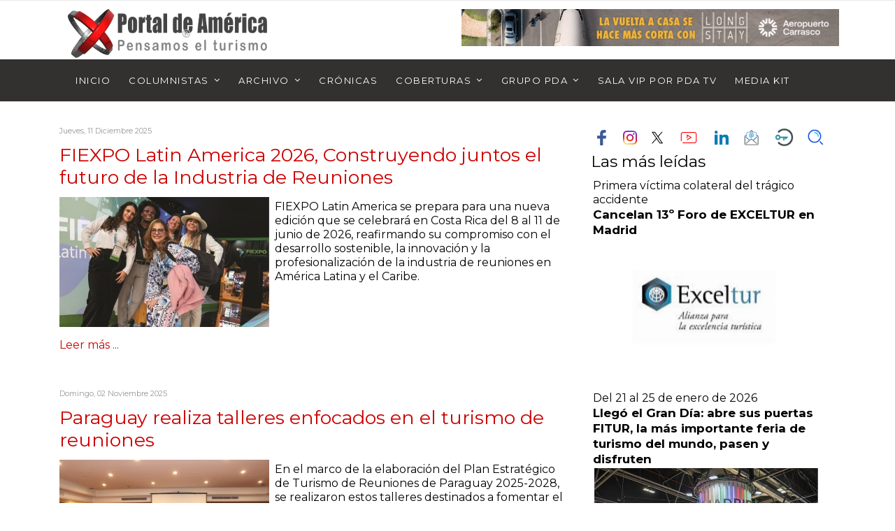

--- FILE ---
content_type: text/html; charset=utf-8
request_url: https://www.portaldeamerica.com/index.php/etiquetas/itemlist/tag/Turismo%20de%20Reuniones
body_size: 143661
content:

<!doctype html>
<html prefix="og: http://ogp.me/ns#" lang="es-es" dir="ltr">
    <head>
        <meta charset="utf-8">
                
        <meta name="viewport" content="width=device-width, initial-scale=1, shrink-to-fit=no">
        <link rel="canonical" href="https://www.portaldeamerica.com/index.php/etiquetas/itemlist/tag/Turismo%20de%20Reuniones">
        <base href="https://www.portaldeamerica.com/index.php/etiquetas/itemlist/tag/Turismo%20de%20Reuniones" />
	<meta http-equiv="content-type" content="text/html; charset=utf-8" />
	<meta property="og:url" content="https://www.portaldeamerica.com/index.php/etiquetas/itemlist/tag/Turismo%20de%20Reuniones" />
	<meta property="og:type" content="website" />
	<meta property="og:title" content="Turismo de Reuniones" />
	<meta name="twitter:card" content="summary" />
	<meta name="twitter:site" content="@diego" />
	<meta name="twitter:title" content="Turismo de Reuniones" />
	<meta name="generator" content="Joomla! - Open Source Content Management" />
	<title>Turismo de Reuniones</title>
	<link href="/index.php/etiquetas/itemlist/tag/Turismo%20de%20Reuniones" rel="canonical" />
	<link href="/images/ico.jpg" rel="shortcut icon" type="image/vnd.microsoft.icon" />
	<link href="/favicon.ico" rel="shortcut icon" type="image/vnd.microsoft.icon" />
	<link href="https://cdn.jsdelivr.net/npm/simple-line-icons@2.4.1/css/simple-line-icons.css" rel="stylesheet" type="text/css" />
	<link href="/components/com_k2/css/k2.css?v=2.10.3&b=20200429" rel="stylesheet" type="text/css" />
	<link href="/media/plg_content_osembed/css/osembed.css?9904a304e0e1fcece251d588e573fd06" rel="stylesheet" type="text/css" />
	<link href="//fonts.googleapis.com/css?family=Montserrat:100,100i,300,300i,400,400i,500,500i,700,700i,900,900i&amp;subset=latin" rel="stylesheet" type="text/css" />
	<link href="/templates/shaper_gazette/css/bootstrap.min.css" rel="stylesheet" type="text/css" />
	<link href="/templates/shaper_gazette/css/font-awesome.min.css" rel="stylesheet" type="text/css" />
	<link href="/templates/shaper_gazette/css/template.css" rel="stylesheet" type="text/css" />
	<link href="/templates/shaper_gazette/css/presets/default.css" rel="stylesheet" type="text/css" />
	<link href="https://www.portaldeamerica.com/modules/mod_news_pro_gk5/interface/css/style.css" rel="stylesheet" type="text/css" />
	<link href="/media/djmediatools/css/mslider_106b9820ef45162581aa812a6ad82e63.css" rel="stylesheet" type="text/css" />
	<link href="/modules/mod_vertical_menu/cache/148/55875a08e45631fe924d9bf294779c83.css" rel="stylesheet" type="text/css" />
	<style type="text/css">
/* GK portada start*/
/* Link */
.sppb-col-md-5 span a{
 margin-right:-50px;
}

/* Column 1/12 */
#section-id-1651023458680 .sppb-hidden-sm .sppb-column-addons .clearfix .sppb-addon-module .sppb-addon-content .nspMain .nspArts .nspArtScroll1 .nspPages1 .active > .nspArt{
 transform:translatex(0px) translatey(0px);
 padding-right:0px !important;
}

@media (min-width:601px){

 /* Art */
 .sppb-col-md-5 .sppb-column .sppb-column-addons .clearfix .sppb-addon-module .sppb-addon-content .nspMain .nspArts .nspArtScroll1 .nspPages1 .active .nspArt .nspArt{
  width:105% !important;
 }
 
}
/* GK portada end*/


/* GK image start*/
@media (max-width:800px){

 /* Arts */
 #section-id-1631065387319 .nspMain .nspArts{
  padding-right:0px;
  padding-left:0px;
  transform:translatex(0px) translatey(0px);
 }
 
 /* Column 1/12 */
 .sppb-col-md-6 .sppb-column .sppb-column-addons .clearfix .sppb-addon-module .sppb-addon-content .nspMain .nspArts .nspArtScroll1 .nspPages1 .active > .nspArt{
  padding-right:0px !important;
  transform:translatex(0px) translatey(0px);
 } 
}
/* GK image ending*/



@media (min-width: 1430px) {
.sppb-row-container {min-width: 1400px!Important;}
} 
@media (min-width: 1280px) {
.sppb-row-container {min-width: 1260px!Important;}
} 

div.itemFullText img
{
  padding-right: 10px;
}

div.catItemIsFeatured::before, 
div.userItemIsFeatured::before, 
div.itemIsFeatured::before {
    content: "";
 display:none;
}
#sp-mobile-logo-mov
{
  padding-bottom: 5px;
}
#sp-bottom-top
{
  border-bottom-width: 1px;
  border-bottom-style: solid;
  border-bottom-color: #ebebeb;
  border-top-width: 0px; 
  padding-top: 0px;
}
.sp-megamenu-parent
{
  font-weight: bold;
  color: #ffffff;
  font-size: 13px;
  padding-left: 15px;
}
.sp-megamenu-parent > li > a, .sp-megamenu-parent > li > span
{
  display: inline-block;
  margin-right: 10px;
  padding-right: 8px;
  padding-left: 8px;
  font-weight: bold;
  color: #ffffff;
}
@media (max-width: 767px) { .nspArts { padding:0 } }

#sp-logo > .sp-column
{
  display: flex;
  justify-content: left;
  align-items: left;
  height: 100%;
}
h3
{
  font-size: 17px;
  font-weight: 300;
}

div.itemHeader h2.itemTitle
{
font-size: 25px;
font weight: regular;
}
div.k2ItemsBlock ul li a
{
font-size: 25px;
}
div.k2ItemsBlock ul li a:hover
{
font-size: 25px;
}
div.k2ItemsBlock ul li a.moduleItemTitle
{
font-size: 23px;
}
div.k2ItemsBlock ul li a.moduleItemTitle:hover
{
font-size: 23px;
}

div.catItemView
{
  margin-bottom: 20px;
  padding: 0px 4px 0 4px;
}

.itemHeader h1.itemTitle {padding:10px 0 4px 0;margin:0;color:#0056b3;}

.sppb-addon-articles.masonry .sppb-addon-article:before {
  content: "";
  position: absolute;
  top: 0;
  bottom: 0;
  left: 0;
  right: 0;
  opacity: 0.3;
  background-image: linear-gradient(-180deg, rgba(0, 0, 0, 0.00) 0%, #025696 100%);
}

.sppb-addon-articles.article-border .intro-items .sppb-addon-article .sppb-addon-article-info-left
{
  flex-basis: 180px;
}

.sppb-addon-articles.masonry .sppb-addon-article .sppb-addon-article-info-wrapper .sppb-addon-article-title
{
  font-size: 21px;
  font-weight: 600;
  margin-bottom: 15px;
  overflow-x: visible;
  overflow-y: visible;
  text-overflow: " [...]";
  display: -webkit-box;
  max-height: 150px;
 text-shadow: 2px 2px #000000;
  -webkit-line-clamp: 2;
  line-clamp: 2;
  -webkit-box-orient: vertical;
  -moz-box-orient: vertical;
  -ms-box-orient: vertical;
  box-orient: vertical;
}

.nspArt img.nspImage
{
  border-width: 0px;
  border-style: solid;
  border-color: #cccccc;
  padding: 2px;
}

.nspArt img.nspImage a:hover
{
  border-width: 2px;
  border-style: solid;
  border-color: #86cbff;
  padding: 2px;
}
.nspArt h4.nspHeader a { 
	font-size: 16px;	
        font-weight: bold;
}

.nspArt a
{
  color: #000000;
}

.nspArt a:hover, a:focus, a:active
{
  color: #6a120d;
}

a
{
  color: #cc0000;
}
a:hover, a:focus, a:active
{
  color: #6a120d;
}body{font-family: 'Montserrat', sans-serif;font-size: 16px;font-weight: 400;}
h1{font-family: 'Montserrat', sans-serif;font-size: 32px;font-weight: 400;}
h2{font-family: 'Montserrat', sans-serif;font-size: 27px;font-weight: 400;}
h3{font-family: 'Montserrat', sans-serif;font-size: 23px;font-weight: 400;}
h4{font-family: 'Montserrat', sans-serif;font-size: 21px;font-weight: 400;}
h5{font-family: 'Montserrat', sans-serif;font-size: 19px;font-weight: 400;}
.sp-megamenu-parent > li > a, .sp-megamenu-parent > li > span, .sp-megamenu-parent .sp-dropdown li.sp-menu-item > a{font-family: 'Montserrat', sans-serif;font-size: 13px;font-weight: 400;}
.sppb-articles-ticker-text>a, .gazette-custom-font{font-family: 'Montserrat', sans-serif;font-size: 12px;font-weight: 400;}
.logo-image {height:70px;}#sp-header{ padding:10px 20px 0 30px;margin:0 0 0 0; }#sp-main-menu{ background-color:#333030;color:#ffffff;padding:0 0 0 0;margin:0 0 0 0; }#sp-main-menu a{color:#ffffff;}#sp-main-menu a:hover{color:#d1d1d1;}#sp-mobile-logo-mov{ padding:15px 0px 20px 0px; }#sp-redes-tablet-mov{ margin:0px 0px 0px 0px; }#sp-footer{ background-color:#363636;color:#ffffff; }#sp-footer a{color:#ffffff;}#sp-footer a:hover{color:#fc2626;}#sp-ultra-bottom-mov{ padding:10px 0 20px 0; }
.noscript div#off-menu_148 dl.level1 dl{
	position: static;
}
.noscript div#off-menu_148 dl.level1 dd.parent{
	height: auto !important;
	display: block;
	visibility: visible;
}

	</style>
	<script src="/media/jui/js/jquery.min.js?6926860b6e95605c89def91336f4d3c2" type="text/javascript"></script>
	<script src="/media/jui/js/jquery-noconflict.js?6926860b6e95605c89def91336f4d3c2" type="text/javascript"></script>
	<script src="/media/jui/js/jquery-migrate.min.js?6926860b6e95605c89def91336f4d3c2" type="text/javascript"></script>
	<script src="/media/k2/assets/js/k2.frontend.js?v=2.10.3&b=20200429&sitepath=/" type="text/javascript"></script>
	<script src="/media/plg_content_osembed/js/osembed.min.js?9904a304e0e1fcece251d588e573fd06" type="text/javascript"></script>
	<script src="/templates/shaper_gazette/js/popper.min.js" type="text/javascript"></script>
	<script src="/templates/shaper_gazette/js/bootstrap.min.js" type="text/javascript"></script>
	<script src="/templates/shaper_gazette/js/main.js" type="text/javascript"></script>
	<script src="https://www.portaldeamerica.com/modules/mod_news_pro_gk5/interface/scripts/engine.jquery.js" type="text/javascript"></script>
	<script src="/media/djextensions/picturefill/picturefill.min.js" type="text/javascript" defer="defer"></script>
	<script src="/media/djextensions/jquery-easing/jquery.easing.min.js" type="text/javascript" defer="defer"></script>
	<script src="/components/com_djmediatools/layouts/slideshow/js/slideshow.js?v=2.10.1" type="text/javascript" defer="defer"></script>
	<script src="/components/com_djmediatools/layouts/mslider/js/mslider.js?v=2.10.1" type="text/javascript" defer="defer"></script>
	<script src="/plugins/system/floatingmoduleck/assets/floatingmoduleck.js" type="text/javascript"></script>
	<script src="https://cdnjs.cloudflare.com/ajax/libs/gsap/1.18.2/TweenMax.min.js" type="text/javascript"></script>
	<script src="/modules/mod_vertical_menu/js/perfect-scrollbar.js?v=3.1.201" type="text/javascript"></script>
	<script src="/modules/mod_vertical_menu/js/mod_vertical_menu.js?v=3.1.201" type="text/javascript"></script>
	<script type="text/javascript">
template="shaper_gazette";jQuery(document).ready(function(){ if(!this.DJSlideshow2m263) this.DJSlideshow2m263 = new DJImageMslider('dj-mslider2m263',{autoplay: 1,pause_autoplay: 0,transition: 'easeInOutExpo',duration: 1500,delay: 11500,slider_type: 'fade',desc_effect: 'fade',width: 400,height: 200,spacing: 0,navi_margin: 10,preload: 0,wcag: 1,visible: 1,dwidth: 400,lag: 100}) });jQuery(document).ready(function($){$('.floatingmoduleck').FloatingModuleCK({time : '200',zIndex : '1000',minResolution : '10'});});
	</script>
	<script data-cfasync="false">
document[(_el=document.addEventListener)?'addEventListener':'attachEvent'](_el?'DOMContentLoaded':'onreadystatechange',function(){
	if (!_el && document.readyState != 'complete') return;
	(window.jq183||jQuery)('.noscript').removeClass('noscript');
	window.sm148 = new VerticalSlideMenu({
		id: 148,
		visibility: ["1","1","0","0","0",["0","px"],["10000","px"]],
		parentHref: 0,
		theme: 'flat',
		result: 'Resultados de búsqueda',
		noResult: 'No se han encontrado resultados',
		backItem: 'Volver',
		filterDelay: 500,
		filterMinChar: 3,
		navtype: 'slide',
		sidebar: -1,
		popup: 0,
		overlay: 0,
		sidebarUnder: 768,
		width: 300,
		menuIconCorner: 1,
		menuIconX: 0,
		menuIconY: 0,
		hidePopupUnder: 1750,
		siteBg: '#444444',
		effect: 1,
    dur: 400/1000,
		perspective: 0,
		inEase: 'Quad.easeOut'.split('.').reverse().join(''),
		inOrigin: '50% 50% 0',
		inX: 100,
		inUnitX: '%',
    logoUrl: '',
		inCSS: {
			y: 0,
			opacity: 100/100,
			rotationX: 0,
			rotationY: 0,
			rotationZ: 0,
			skewX: 0,
			skewY: 0,
			scaleX: 100/100,
			scaleY: 100/100
		},
		outEase: 'Quad.easeOut'.split('.').reverse().join(''),
		outOrigin: '50% 50% 0',
		outX: -100,
		outUnitX: '%',
		outCSS: {
			y: 0,
			opacity: 100/100,
			rotationX: 0,
			rotationY: 0,
			rotationZ: 0,
			skewX: 0,
			skewY: 0,
			scaleX: 100/100,
			scaleY: 100/100
		},
		anim: {
			perspective: 1000,
			inDur: 300/1000,
			inEase: 'Quad.easeOut'.split('.').reverse().join(''),
			inOrigin: '50% 50% 0',
			inX: -30,
			inUnitX: 'px',
			inCSS: {
				y: 0,
				opacity: 0/100,
				rotationX: 0,
				rotationY: 0,
				rotationZ: 0,
				skewX: 0,
				skewY: 0,
				scaleX: 100/100,
				scaleY: 100/100
			},
			outDur: 300/1000,
			outEase: 'Quad.easeOut'.split('.').reverse().join(''),
			outOrigin: '50% 50% 0',
			outX: 20,
			outUnitX: 'px',
			outCSS: {
				y: 0,
				opacity: 0/100,
				rotationX: 0,
				rotationY: 0,
				rotationZ: 0,
				skewX: 0,
				skewY: 0,
				scaleX: 100/100,
				scaleY: 100/100
			}
		},
		miAnim: 0,
		miDur: 500/1000,
		miShift: 40/1000,
		miEase: 'Quad.easeOut'.split('.').reverse().join(''),
		miX: 40,
		miUnitX: '%',
		miCSS: {
			transformPerspective: 600,
			transformOrigin: '50% 50% 0',
			y: 0,
			opacity: 0/100,
			rotationX: 0,
			rotationY: 0,
			rotationZ: 0,
			skewX: 0,
			skewY: 0,
			scaleX: 100/100,
			scaleY: 100/100
		},
		iconAnim: 0 && 0,
		bgX: 0,
		dropwidth: 250,
		dropspace: 0,
		dropFullHeight: 0,
		dropEvent: 'mouseenter',
		opened: 1,
		autoOpen: 0,
		autoOpenAnim: 1,
		hideBurger: 0
	});
});
</script>
    </head>
    <body class="site helix-ultimate com-k2 view-itemlist layout-default task-tag itemid-141 es-es ltr layout-fluid offcanvas-init offcanvs-position-right">
    
    <div class="body-wrapper">
        <div class="body-innerwrapper">
                        <header id="sp-header"class=" d-none d-sm-none d-md-block"><div class="container"><div class="container-inner"><div class="row"><div id="sp-logo-left" class="col-4 col-sm-4 col-md-5 col-lg-1 d-md-none d-lg-none d-xl-none"><div class="sp-column "><div class="sp-module main-megamenu"><div class="sp-module-content"><ul class="menu">
<li class="item-667 default"><a href="/index.php" title="Portal de América - Pensamos el turismo">Inicio</a></li><li class="item-17"><a href="/index.php/quienes-somos" >Nosotros</a></li><li class="item-109 menu-deeper menu-parent"><a href="/index.php/columnistas" >Columnistas<span class="menu-toggler"></span></a><ul class="menu-child"><li class="item-110"><a href="/index.php/columnistas/sergio-antonio-herrera" >SERGIO ANTONIO HERRERA</a></li><li class="item-112"><a href="/index.php/columnistas/luis-alejandro-rizzi" >LUIS ALEJANDRO RIZZI</a></li><li class="item-115"><a href="/index.php/columnistas/eliseo-sequeira" >ELISEO SEQUEIRA</a></li><li class="item-120"><a href="/index.php/columnistas/elbisturi" >ElBisTuri</a></li><li class="item-920"><a href="/index.php/columnistas/eduardo-segredo" >EDUARDO SEGREDO</a></li><li class="item-976"><a href="/index.php/columnistas/eduardo-sanguinetti" >EDUARDO SANGUINETTI</a></li><li class="item-111"><a href="/index.php/columnistas/miguel-angel-acerenza" >MIGUEL ANGEL ACERENZA</a></li><li class="item-403"><a href="/index.php/columnistas/julio-facal" > JULIO FACAL</a></li><li class="item-167"><a href="/index.php/columnistas/alejandro-spera" >COLUMNAS ESCRITAS POR ALEJANDRO SPERA</a></li><li class="item-371"><a href="/index.php/columnistas/anteriores-columnistas" >ANTERIORES COLUMNISTAS</a></li></ul></li><li class="item-2 menu-deeper menu-parent"><a href="/index.php/pda" >Archivo<span class="menu-toggler"></span></a><ul class="menu-child"><li class="item-18"><a href="/index.php/pda/editorial" >Editorial</a></li><li class="item-12"><a href="/index.php/pda/otras-noticias" >Noticias de Portada</a></li><li class="item-453 menu-divider menu-deeper menu-parent"><span class="menu-separator ">Charlas Magistrales<span class="menu-toggler"></span></span>
<ul class="menu-child"><li class="item-454"><a href="/index.php/pda/charlas-magistrales/4ta-edicion" >4ta edición</a></li></ul></li><li class="item-444 menu-divider menu-deeper menu-parent"><span class="menu-separator ">FIEXPO<span class="menu-toggler"></span></span>
<ul class="menu-child"><li class="item-452"><a href="/index.php/pda/fiexpo/fiexpo-2022" >FIEXPO 2022</a></li><li class="item-446"><a href="/index.php/pda/fiexpo/elpdaencolombia" title="ElPDAenColombia ">ElPDAenColombia</a></li><li class="item-404"><a href="/index.php/pda/fiexpo/2019" >FIEXPO 2019</a></li><li class="item-445"><a href="/index.php/pda/fiexpo/2021" title="FIEXPO 2021">FIEXPO 2021</a></li></ul></li><li class="item-125"><a href="/index.php/pda/primera-plana" >Primera plana</a></li><li class="item-457 menu-divider"><span class="menu-separator ">ACI-LAC</span>
</li><li class="item-372"><a href="/index.php/pda/especiales" >Especiales</a></li><li class="item-378"><a href="/index.php/pda/tv" >TV</a></li><li class="item-437"><a href="/index.php/pda/rincones-uruguayos" >RINCONES URUGUAYOS</a></li><li class="item-124"><a href="/index.php/pda/clase-pda" >Clase PDA</a></li><li class="item-78"><a href="/index.php/pda/opinion" >Opinión</a></li><li class="item-13"><a href="/index.php/pda/destinos" >Destinos</a></li><li class="item-79"><a href="/index.php/pda/empresariales" >Empresariales</a></li><li class="item-845"><a href="/index.php/pda/radio" >Portal de América Radio</a></li><li class="item-897"><a href="/index.php/zonas-del-portal/entrevistas-y-reportajes" >Entrevistas y reportajes</a></li></ul></li><li class="item-129"><a href="/index.php/buscadoravanzado" >Buscador</a></li></ul>
</div></div></div></div><div id="sp-logo" class="col-md-6 col-lg-3 col-xl-6 d-none d-sm-none d-md-block"><div class="sp-column "><div class="logo"><a href="/"><img class="logo-image" src="/images/logo-pda.png" alt="Portal de América"></a></div></div></div><div id="sp-logo-right" class="col-md-6 col-lg-8 col-xl-6 d-none d-sm-none d-md-none d-lg-block"><div class="sp-column "><div class="sp-module "><div class="sp-module-content">

<div class="custom"  >
	<p><a href="https://aeroshop.com.uy/categoria-producto/parking/" target="_blank" rel="noopener noreferrer"><img src="/images/aeropuerto2023.gif" /></a></p></div>
</div></div></div></div></div></div></div></header><section id="sp-main-menu"><div class="container"><div class="container-inner"><div class="row"><div id="sp-menu" class="col-9 col-lg-12 d-none d-sm-none d-md-none d-lg-block"><div class="sp-column "><nav class="sp-megamenu-wrapper" role="navigation"><a id="offcanvas-toggler" aria-label="Navigation" class="offcanvas-toggler-right d-block d-lg-none" href="#"><i class="fa fa-bars" aria-hidden="true" title="Navigation"></i></a><ul class="sp-megamenu-parent menu-animation-fade-down d-none d-lg-block"><li class="sp-menu-item"><a  href="/index.php" >Inicio</a></li><li class="sp-menu-item sp-has-child"><a  href="/index.php/columnistas" >Columnistas</a><div class="sp-dropdown sp-dropdown-main sp-dropdown-mega sp-menu-right" style="width: 1024px;"><div class="sp-dropdown-inner"><div class="row"><div class="col-sm-4"><ul class="sp-mega-group"><li class="item-832 menu_item item-header"><a  href="/index.php/columnistas/sergio-antonio-herrera" >Sergio Antonio Herrera</a></li><li class="item-836 menu_item item-header"><a  href="/index.php/columnistas-del-pda/ramon-de-isequilla" >Ramón de Isequilla</a></li><li class="item-835 menu_item item-header"><a  href="/index.php/columnistas/eliseo-sequeira" >Eliseo Sequeira</a></li><li class="item-921 menu_item item-header"><a  href="/index.php/columnistas/eduardo-segredo" >EDUARDO SEGREDO</a></li><li class="item-977 menu_item item-header"><a  href="/index.php/columnistas/eduardo-sanguinetti" >EDUARDO SANGUINETTI</a></li><li class="item-924 menu_item item-header"><a  href="/index.php/columnistas-del-pda/claudio-quintana" >CLAUDIO QUINTANA</a></li><li class="item-926 menu_item item-header"><a  href="/index.php/columnistas-del-pda/ariel-badan" >ARIEL BADÁN</a></li><li class="item-963 menu_item item-header"><a  href="/index.php/columnistas-del-pda/nicolas-raffo-menoni" >Nicolás Raffo Menoni</a></li><li class="item-834 menu_item item-header"><a  href="/index.php/columnistas/julio-facal" >Julio Facal</a></li><li class="item-979 menu_item item-header"><a  href="/index.php/columnistas-del-pda/jose-manuel-galvan" >JOSÉ MANUEL GALVÁN</a></li><li class="item-978 menu_item item-header"><a  href="/index.php/columnistas-del-pda/martin-laventure" >MARTÍN LAVENTURE</a></li><li class="item-938 menu_item item-header"><a  href="/index.php/columnistas/elbisturi" >ElBis Turí</a></li><li class="item-955 menu_item item-header"><a  href="/index.php/columnistas-del-pda/enrique-mota" >Enrique Mota</a></li><li class="item-923 menu_item item-header"><a  href="/index.php/columnistas-del-pda/juan-francisco-rivero-dominguez" >JUAN FRANCISCO RIVERO</a></li><li class="item-953 menu_item item-header"><a  href="/index.php/columnistas-del-pda/eduardo-chaillo" >Eduardo Chaillo</a></li><li class="item-954 menu_item item-header"><a  href="/index.php/columnistas-del-pda/alejandro-abulafia" >Alejandro Abulafia</a></li><li class="item-956 menu_item item-header"><a  href="/index.php/columnistas-del-pda/roberto-bennett" >ROBERTO BENNETT</a></li><li class="item-922 menu_item item-header"><a  href="/index.php/columnistas-del-pda/diego-rodriguez" >Diego Rodríguez</a></li><li class="item-840 menu_item item-header"><a  href="/index.php/columnistas/anteriores-columnistas" >Anteriores Columnistas</a><ul class="sp-mega-group-child sp-dropdown-items"><li class="sp-menu-item"><a  href="/index.php/columnistas/alejandro-spera" >Alejandro Spera</a></li><li class="sp-menu-item"><a  href="/index.php/columnistas/luis-alejandro-rizzi" >Alejandro Rizzi</a></li><li class="sp-menu-item"><a  href="/index.php/columnistas-del-pda/anteriores-columnistas/damian-argul" >DAMIÁN ARGUL</a></li><li class="sp-menu-item"><a  href="/index.php/columnistas-del-pda/anteriores-columnistas/eugenio-yunis" >EUGENIO YUNIS</a></li></ul></li><li class="item-839 menu_item item-header"></li><li class="item-833 menu_item item-header"></li><li class="item-838 menu_item item-header"></li><li class="item-837 menu_item item-header"></li></ul></div><div class="col-sm-8"><ul class="sp-mega-group"><li class="item-236 module "><div class="sp-module "><div class="sp-module-content">	<div class="nspMain " id="nsp-nsp-236" data-config="{
				'animation_speed': 400,
				'animation_interval': 5000,
				'animation_function': 'Fx.Transitions.Expo.easeIn',
				'news_column': 3,
				'news_rows': 1,
				'links_columns_amount': 1,
				'links_amount': 0
			}">		
				
					<div class="nspArts bottom" style="width:100%;">
								<div class="nspArtScroll1">
					<div class="nspArtScroll2 nspPages1">
																	<div class="nspArtPage active nspCol1">
																				<div class="nspArt nspCol3 nspFeatured" style="padding:0 20px 20px 0;clear:both;">
								<div class="nspArt">

<a class="nspImageWrapper tleft fleft"  style="margin:6px 0 6px 0;" href=/index.php/columnistas-del-pda/ramon-de-isequilla/item/37948-clausura-del-foro-de-innovacion-turistica-de-hotusa-explora><img class="nspImage" src=https://www.portaldeamerica.com/modules/mod_news_pro_gk5/cache/k2.items.cache.686d4654dfbbb15a9546b7d3ef873a3b_Lnsp-236.jpg style="width:100%"></a><p></p></div>
<div class="nspArt">

<b><span style="font-size:15">Con la irrupción de la WTTC</span></b> | 

<span style="font-size:13px;"><a class="nspHeader" href=/index.php/columnistas-del-pda/ramon-de-isequilla/item/37948-clausura-del-foro-de-innovacion-turistica-de-hotusa-explora><font color="#E2E2E2">Clausura del Foro de Innovación turística de Hotusa Explora</font></a></span>

<br>
<span style="font-size:13px;"><a class="nspHeader" href=/index.php/columnistas-del-pda/ramon-de-isequilla/item/37948-clausura-del-foro-de-innovacion-turistica-de-hotusa-explora><font color="#999999">RAMÓN DE ISEQUILLA</font></a></span>
<br>

</div>							</div>
																															<div class="nspArt nspCol3 nspFeatured" style="padding:0 20px 20px 0;">
								<div class="nspArt">

<a class="nspImageWrapper tleft fleft"  style="margin:6px 0 6px 0;" href=/index.php/columnistas-del-pda/ramon-de-isequilla/item/37947-continuamos-con-nuestras-conclusiones-sobre-el-foro-hotusa-en-otra-triste-y-extrana-jornada><img class="nspImage" src=https://www.portaldeamerica.com/modules/mod_news_pro_gk5/cache/k2.items.cache.98e86aff4181110b8023475de485137e_Lnsp-236.jpg style="width:100%"></a><p></p></div>
<div class="nspArt">

<b><span style="font-size:15">Pensando el turismo</span></b> | 

<span style="font-size:13px;"><a class="nspHeader" href=/index.php/columnistas-del-pda/ramon-de-isequilla/item/37947-continuamos-con-nuestras-conclusiones-sobre-el-foro-hotusa-en-otra-triste-y-extrana-jornada><font color="#E2E2E2">Continuamos con nuestras conclusiones sobre el Foro Hotusa en otra triste y extraña jornada</font></a></span>

<br>
<span style="font-size:13px;"><a class="nspHeader" href=/index.php/columnistas-del-pda/ramon-de-isequilla/item/37947-continuamos-con-nuestras-conclusiones-sobre-el-foro-hotusa-en-otra-triste-y-extrana-jornada><font color="#999999">RAMÓN DE ISEQUILLA</font></a></span>
<br>

</div>							</div>
																															<div class="nspArt nspCol3 nspFeatured" style="padding:0 20px 20px 0;">
								<div class="nspArt">

<a class="nspImageWrapper tleft fleft"  style="margin:6px 0 6px 0;" href=/index.php/columnistas-del-pda/ramon-de-isequilla/item/37942-hotusa-explora-calienta-motores-para-fitur-2026><img class="nspImage" src=https://www.portaldeamerica.com/modules/mod_news_pro_gk5/cache/k2.items.cache.c49675c34e5c5a56743feb5f1d777957_Lnsp-236.jpg style="width:100%"></a><p></p></div>
<div class="nspArt">

<b><span style="font-size:15">El turismo una vez más, apelando a su resiliencia intrínseca</span></b> | 

<span style="font-size:13px;"><a class="nspHeader" href=/index.php/columnistas-del-pda/ramon-de-isequilla/item/37942-hotusa-explora-calienta-motores-para-fitur-2026><font color="#E2E2E2">Hotusa Explora calienta motores para FITUR 2026</font></a></span>

<br>
<span style="font-size:13px;"><a class="nspHeader" href=/index.php/columnistas-del-pda/ramon-de-isequilla/item/37942-hotusa-explora-calienta-motores-para-fitur-2026><font color="#999999">RAMÓN DE ISEQUILLA</font></a></span>
<br>

</div>							</div>
												</div>
																</div>

									</div>
			</div>
		
				
			</div>
</div></div></li></ul></div></div></div></div></li><li class="sp-menu-item sp-has-child"><a  href="#" >Archivo</a><div class="sp-dropdown sp-dropdown-main sp-dropdown-mega sp-menu-right" style="width: 1024px;"><div class="sp-dropdown-inner"><div class="row"><div class="col-sm-3"><ul class="sp-mega-group"><li class="item-841 menu_item item-header"><a  href="/index.php/pda/editorial" >Editorial</a></li><li class="item-930 menu_item item-header"><a  href="/index.php/grupo-pda/pda-magazine/pda-magazine" >Artículos de PDA Magazine</a></li><li class="item-842 menu_item item-header"><a  href="/index.php/zonas-del-portal/entrevistas-y-reportajes" >Entrevistas y reportajes</a></li><li class="item-843 menu_item item-header"><a  href="/index.php/pda/primera-plana" >Primera Plana</a></li><li class="item-844 menu_item item-header"><a  href="/index.php/pda/otras-noticias" >Noticias de portada</a></li><li class="item-943 menu_item item-header"><a  href="/index.php/archivo/boeing-737-max" >Boeing 737 MAX</a></li><li class="item-915 menu_item item-header"><a  href="/index.php/archivo/zoomadas" >Zoomadas</a></li><li class="item-916 menu_item item-header"><a  href="/index.php/archivo/coloquios" >Coloquios</a></li></ul></div><div class="col-sm-9"><ul class="sp-mega-group"><li class="item-237 module "><div class="sp-module "><div class="sp-module-content">	<div class="nspMain " id="nsp-nsp-237" data-config="{
				'animation_speed': 400,
				'animation_interval': 5000,
				'animation_function': 'Fx.Transitions.Expo.easeIn',
				'news_column': 3,
				'news_rows': 1,
				'links_columns_amount': 1,
				'links_amount': 0
			}">		
				
					<div class="nspArts bottom" style="width:100%;">
								<div class="nspArtScroll1">
					<div class="nspArtScroll2 nspPages1">
																	<div class="nspArtPage active nspCol1">
																				<div class="nspArt nspCol3" style="padding:0 20px 20px 0;clear:both;">
								<div class="nspArt">

<a class="nspImageWrapper tleft fleft"  style="margin:6px 0 6px 0;" href=/index.php/pda/otras-noticias/item/37955-turkish-airlines-debuta-en-fitur-con-stand-propio-por-primera-vez><img class="nspImage" src=https://www.portaldeamerica.com/modules/mod_news_pro_gk5/cache/k2.items.cache.1ce0c69dcc36e3b8dbdc0c0df99a23ca_Lnsp-237.jpg style="width:100%"></a><p></p></div>
<div class="nspArt">

<b><span style="font-size:15">Propietaria del 26% de Air Europa</span></b> | 

<span style="font-size:13px;"><a class="nspHeader" href=/index.php/pda/otras-noticias/item/37955-turkish-airlines-debuta-en-fitur-con-stand-propio-por-primera-vez><font color="#E2E2E2">Turkish Airlines debuta en Fitur con stand propio por primera vez</font></a></span>

<br>
<span style="font-size:13px;"><a class="nspHeader" href=/index.php/pda/otras-noticias/item/37955-turkish-airlines-debuta-en-fitur-con-stand-propio-por-primera-vez><font color="#999999">NOTICIAS DE PORTADA</font></a></span>
<br>

</div>							</div>
																															<div class="nspArt nspCol3" style="padding:0 20px 20px 0;">
								<div class="nspArt">

<a class="nspImageWrapper tleft fleft"  style="margin:6px 0 6px 0;" href=/index.php/pda/primera-plana/item/37954-arranca-fitur-screen-2026-la-edicion-mas-diversa-por-destinos-participantes><img class="nspImage" src=https://www.portaldeamerica.com/modules/mod_news_pro_gk5/cache/k2.items.cache.d65a000beba99435c15989bfc1af5e40_Lnsp-237.jpg style="width:100%"></a><p></p></div>
<div class="nspArt">

<b><span style="font-size:15">Octava edición</span></b> | 

<span style="font-size:13px;"><a class="nspHeader" href=/index.php/pda/primera-plana/item/37954-arranca-fitur-screen-2026-la-edicion-mas-diversa-por-destinos-participantes><font color="#E2E2E2">Arranca Fitur Screen 2026, la edición más diversa por destinos participantes</font></a></span>

<br>
<span style="font-size:13px;"><a class="nspHeader" href=/index.php/pda/primera-plana/item/37954-arranca-fitur-screen-2026-la-edicion-mas-diversa-por-destinos-participantes><font color="#999999">PRIMERA PLANA</font></a></span>
<br>

</div>							</div>
																															<div class="nspArt nspCol3" style="padding:0 20px 20px 0;">
								<div class="nspArt">

<a class="nspImageWrapper tleft fleft"  style="margin:6px 0 6px 0;" href=/index.php/zonas-del-portal/entrevistas-y-reportajes/item/37952-llego-el-gran-dia-abre-sus-puertas-la-mas-importante-feria-de-turismo-del-mundo-pasen-y-disfruten><img class="nspImage" src=https://www.portaldeamerica.com/modules/mod_news_pro_gk5/cache/k2.items.cache.ce9dcc5021ff5d5a25e3671785d8133d_Lnsp-237.jpg style="width:100%"></a><p></p></div>
<div class="nspArt">

<b><span style="font-size:15">Del 21 al 25 de enero de 2026</span></b> | 

<span style="font-size:13px;"><a class="nspHeader" href=/index.php/zonas-del-portal/entrevistas-y-reportajes/item/37952-llego-el-gran-dia-abre-sus-puertas-la-mas-importante-feria-de-turismo-del-mundo-pasen-y-disfruten><font color="#E2E2E2">Llegó el Gran Día: abre sus puertas FITUR, la más importante feria de turismo del mundo, pasen y disfruten</font></a></span>

<br>
<span style="font-size:13px;"><a class="nspHeader" href=/index.php/zonas-del-portal/entrevistas-y-reportajes/item/37952-llego-el-gran-dia-abre-sus-puertas-la-mas-importante-feria-de-turismo-del-mundo-pasen-y-disfruten><font color="#999999">ENTREVISTAS Y REPORTAJES</font></a></span>
<br>

</div>							</div>
												</div>
																</div>

									</div>
			</div>
		
				
			</div>
</div></div></li></ul></div></div></div></div></li><li class="sp-menu-item"><a  href="/index.php/cronicas-de-viaje" >Crónicas</a></li><li class="sp-menu-item sp-has-child"><a  href="#" >Coberturas</a><div class="sp-dropdown sp-dropdown-main sp-menu-right" style="width: 240px;"><div class="sp-dropdown-inner"><ul class="sp-dropdown-items"><li class="sp-menu-item sp-has-child"><a  href="#" >FIEXPO</a><div class="sp-dropdown sp-dropdown-sub sp-menu-right" style="width: 240px;"><div class="sp-dropdown-inner"><ul class="sp-dropdown-items"><li class="sp-menu-item"><a  href="/index.php/coberturas/fiexpo-latin-america/fiexpo-2025" >FIEXPO 2025</a></li><li class="sp-menu-item"><a  href="/index.php/coberturas/fiexpo-latin-america/fiexpo-2024" >FIEXPO 2024</a></li><li class="sp-menu-item"><a  href="/index.php/coberturas/fiexpo-latin-america/fiexpo2022" >FIEXPO 2022</a></li><li class="sp-menu-item"><a  href="/index.php/coberturas/fiexpo-latin-america/fiexpo-2023" >FIEXPO 2023</a></li><li class="sp-menu-item"><a  href="/index.php/coberturas/fiexpo-latin-america/fiexpo2021" >FIEXPO 2021</a></li><li class="sp-menu-item"><a  href="/index.php/coberturas/fiexpo-latin-america/fiexpo2019" >FIEXPO 2019</a></li><li class="sp-menu-item"><a  href="/index.php/coberturas/fiexpo-latin-america/fiexpo2018" >FIEXPO 2018</a></li></ul></div></div></li><li class="sp-menu-item sp-has-child"><a  href="#" >FITUR</a><div class="sp-dropdown sp-dropdown-sub sp-menu-right" style="width: 240px;"><div class="sp-dropdown-inner"><ul class="sp-dropdown-items"><li class="sp-menu-item"><a  href="/index.php/coberturas/fitur/fitur-2025" >FITUR 2025</a></li><li class="sp-menu-item"><a  href="/index.php/coberturas/fitur/fitur-2024" >FITUR 2024</a></li><li class="sp-menu-item"><a  href="/index.php/coberturas/fitur/fitur-2020" >FITUR 2020</a></li><li class="sp-menu-item"><a  href="/index.php/coberturas/fitur/fitur-2022" >FITUR 2022</a></li><li class="sp-menu-item"><a  href="/index.php/coberturas/fitur/fitur-2018" >FITUR 2018</a></li></ul></div></div></li><li class="sp-menu-item sp-has-child"><a  href="#" >FIT</a><div class="sp-dropdown sp-dropdown-sub sp-menu-right" style="width: 240px;"><div class="sp-dropdown-inner"><ul class="sp-dropdown-items"><li class="sp-menu-item"><a  href="/index.php/coberturas/fit/fit-2022" >Fit 2022</a></li><li class="sp-menu-item"><a  href="/index.php/coberturas/fit/fit-2021" >FIT 2021</a></li></ul></div></div></li><li class="sp-menu-item sp-has-child"><a  href="#" >ACI-LAC</a><div class="sp-dropdown sp-dropdown-sub sp-menu-right" style="width: 240px;"><div class="sp-dropdown-inner"><ul class="sp-dropdown-items"><li class="sp-menu-item"><a  href="/index.php/coberturas/aci-lac/aci-lac-2022" >ACI-LAC 2022</a></li></ul></div></div></li><li class="sp-menu-item sp-has-child"><a  href="#" >ALTA</a><div class="sp-dropdown sp-dropdown-sub sp-menu-right" style="width: 240px;"><div class="sp-dropdown-inner"><ul class="sp-dropdown-items"><li class="sp-menu-item"><a  href="/index.php/coberturas/alta/alta-2022" >ALTA 2022</a></li></ul></div></div></li><li class="sp-menu-item sp-has-child"><a  href="#" >Objetivo Turismo</a><div class="sp-dropdown sp-dropdown-sub sp-menu-right" style="width: 240px;"><div class="sp-dropdown-inner"><ul class="sp-dropdown-items"><li class="sp-menu-item"><a  href="/index.php/coberturas/objetivo-turismo/objetivo-turismo-2023" >Objetivo Turismo 2023</a></li><li class="sp-menu-item"><a  href="/index.php/objetivo-turismo-2022" >Objetivo Turismo 2022</a></li></ul></div></div></li><li class="sp-menu-item sp-has-child"><a  href="#" >Charlas magistrales</a><div class="sp-dropdown sp-dropdown-sub sp-menu-right" style="width: 240px;"><div class="sp-dropdown-inner"><ul class="sp-dropdown-items"><li class="sp-menu-item"><a  href="/index.php/coberturas/charlas-magistrales/alejandro-verzoub-junio-2023" >Alejandro Verzoub - Jun. 2023</a></li><li class="sp-menu-item"><a  href="/index.php/coberturas/charlas-magistrales/diego-gonzalez-abril-2023" >Diego Gonzalez - Abril 2023</a></li><li class="sp-menu-item"><a  href="/index.php/coberturas/charlas-magistrales/marina-cantera-julio-2022" >Marina Cantera - Julio 2022</a></li><li class="sp-menu-item"><a  href="/index.php/coberturas/charlas-magistrales/diego-arrosa" >Diego Arrosa - Junio 2022</a></li><li class="sp-menu-item"><a  href="/index.php/coberturas/charlas-magistrales/alvaro-valeriani-mayo-2022" >Alvaro Valeriani - Mayo 2022</a></li><li class="sp-menu-item"><a  href="/index.php/coberturas/charlas-magistrales/alvaro-more-abril-2022" >Álvaro Moré - Abril 2022</a></li></ul></div></div></li></ul></div></div></li><li class="sp-menu-item sp-has-child"><a  href="#" >Grupo PDA</a><div class="sp-dropdown sp-dropdown-main sp-menu-right" style="width: 240px;"><div class="sp-dropdown-inner"><ul class="sp-dropdown-items"><li class="sp-menu-item"><a  href="/index.php/grupo-pda/sala-vip" >Sala Vip por PDA TV</a></li><li class="sp-menu-item"><a  href="/index.php/grupo-pda/el-diario-del-verano-por-pda-tv" >El Diario del Verano</a></li><li class="sp-menu-item"><a  href="https://pdalibros.com/" target="_blank" >PDA LIBROS</a></li><li class="sp-menu-item"><a  href="https://www.pdamedia.org" target="_blank" >PDA MEDIA</a></li><li class="sp-menu-item sp-has-child"><a  href="https://www.portaldeamerica.com/index.php/pda-mediakit" target="_blank" >PDA MAGAZINE</a><div class="sp-dropdown sp-dropdown-sub sp-menu-right" style="width: 240px;"><div class="sp-dropdown-inner"><ul class="sp-dropdown-items"><li class="sp-menu-item"><a  href="/index.php/grupo-pda/pda-magazine/pda-magazine-nro-10" >PDA Magazine - nro 10</a></li><li class="sp-menu-item"><a  href="/index.php/grupo-pda/pda-magazine/pda-magazine-nro-9" >PDA Magazine - nro 9</a></li><li class="sp-menu-item"><a  href="/index.php/grupo-pda/pda-magazine/pda-magazine-nro-6" >PDA Magazine - nro 6</a></li><li class="sp-menu-item"><a  href="/index.php/grupo-pda/pda-magazine/pda-magazine-nro-8" >PDA Magazine - nro 8</a></li><li class="sp-menu-item"><a  href="/index.php/grupo-pda/pda-magazine/pda-magazine-nro-7" >PDA Magazine - nro 7</a></li><li class="sp-menu-item"><a  href="/index.php/grupo-pda/pda-magazine/pda-magazine-nro-5" >PDA Magazine - nro 5</a></li><li class="sp-menu-item"><a  href="/index.php/grupo-pda/pda-magazine/pda-magazine-nro-4" >PDA Magazine - nro 4</a></li><li class="sp-menu-item"><a  href="/index.php/pda-magazine-nro-3" >PDA Magazine - nro 3</a></li><li class="sp-menu-item"><a  href="/index.php/pda-magazine-nro-2" >PDA Magazine - nro 2</a></li><li class="sp-menu-item"><a  href="/index.php/pda-magazine-nro-1" >PDA Magazine - nro 1</a></li><li class="sp-menu-item"><a  href="/index.php/grupo-pda/pda-magazine/pda-magazine" >Artículos de PDA Magazine</a></li></ul></div></div></li><li class="sp-menu-item"><a  href="/index.php/grupo-pda/boletin" >Boletín</a></li><li class="sp-menu-item"><a  href="https://www.portaldeamerica.com/index.php/pda-mediakit" target="_blank" >Mediakit</a></li><li class="sp-menu-item"><a  href="/index.php/grupo-pda/contacto" >Contacto</a></li></ul></div></div></li><li class="sp-menu-item"><a  href="/index.php/grupo-pda/sala-vip" >Sala Vip por PDA TV</a></li><li class="sp-menu-item"><a  href="/index.php/pda-mediakit" >Media Kit</a></li></ul></nav></div></div></div></div></div></section><section id="sp-mobile-logo-mov"class=" d-md-none d-lg-none d-xl-none"><div class="container"><div class="container-inner"><div class="row"><div id="sp-top2" class="col-8 col-sm-8 col-lg-9 "><div class="sp-column "><div class="sp-module "><div class="sp-module-content">

<div class="custom"  >
	<div><img src="/images/logo-pda.png" alt="" /></div>
<div>
<table border="0" width="100%" cellspacing="5" cellpadding="5">
<tbody>
<tr>
<td width="127"><a href="https://www.facebook.com/portaldeamerica/" target="_blank" rel="noopener noreferrer"><img src="/images/cln-facebook.png" alt="" width="22" height="22" /></a></td>
<td width="119"><a href="https://www.instagram.com/grupopda_oficial/" target="_blank" rel="alternate noopener noreferrer"><img src="/images/cln-instagram.png" alt="" width="20" height="20" /></a></td>
<td width="119"><a href="https://twitter.com/DelPDA" target="_blank" rel="noopener noreferrer"><img src="/images/clntwitter.png" alt="" width="20" height="20" /></a></td>
<td width="167"><a href="https://www.youtube.com/channel/UCSnQ6QYif9nqR8PnX9VOt1Q" target="_blank" rel="noopener noreferrer"><img src="/images/cln-youtube.png" alt="" width="32" height="32" /></a></td>
<td width="120"><a href="https://www.linkedin.com/company/portal-de-america/posts/?feedView=all" target="_blank" rel="noopener noreferrer"><img src="/images/cln-linkedin.png" alt="" width="20" height="20" /></a></td>
<td width="140"><a href="/index.php/suscripcion"><img src="/images/cln-newsletter.png" alt="" width="25" height="25" /></a></td>
<td width="140"><a href="/index.php/login"> <img src="/images/2023/cln-login.png" alt="" width="27" height="27" border="0" /></a></td>
<td width="140"><a href="/index.php/buscador"><img src="/images/cln-search-4.png" alt="" width="25" height="25" /></a></td>
</tr>
</tbody>
</table>
</div></div>
</div></div></div></div><div id="sp-top3" class="col-2 col-sm-2 col-lg-3 "><div class="sp-column "><div class="noscript">
	<nav id="off-menu_148" class="off-menu_148 sm-menu ">
          	<div class="sm-filter-cont">
		<input id="sm-filter-148" class="sm-filter" type="text" placeholder="Filtrar" value="" />
		<label for="sm-filter-148" class="sm-search"></label>
		<div class="sm-reset"></div>
	</div>
    <div class="sm-levels">
    <div class="sm-level level1"><dl class="level1">
  <dt class="level1 off-nav-667 notparent first">
        <div class="inner">
      <div class="link"><a data-text="Inicio" href="/index.php">Inicio</a></div>
          </div>
  </dt>
  <dd class="level1 off-nav-667 notparent first">
      </dd>
    <dt class="level1 off-nav-109 parent">
        <div class="inner">
      <div class="link"><a data-text="Columnistas" href="/index.php/columnistas">Columnistas</a></div>
          </div>
  </dt>
  <dd class="level1 off-nav-109 parent">
    <div class="sm-level level2"><dl class="level2">
  <dt class="level2 off-nav-110 notparent first">
        <div class="inner">
      <div class="link"><a data-text="Sergio Antonio Herrera" href="/index.php/columnistas/sergio-antonio-herrera">Sergio Antonio Herrera</a></div>
          </div>
  </dt>
  <dd class="level2 off-nav-110 notparent first">
      </dd>
    <dt class="level2 off-nav-836 notparent">
        <div class="inner">
      <div class="link"><a data-text="Ramón de Isequilla" href="/index.php/columnistas-del-pda/ramon-de-isequilla">Ramón de Isequilla</a></div>
          </div>
  </dt>
  <dd class="level2 off-nav-836 notparent">
      </dd>
    <dt class="level2 off-nav-115 notparent">
        <div class="inner">
      <div class="link"><a data-text="Eliseo Sequeira" href="/index.php/columnistas/eliseo-sequeira">Eliseo Sequeira</a></div>
          </div>
  </dt>
  <dd class="level2 off-nav-115 notparent">
      </dd>
    <dt class="level2 off-nav-920 notparent">
        <div class="inner">
      <div class="link"><a data-text="EDUARDO SEGREDO" href="/index.php/columnistas/eduardo-segredo">EDUARDO SEGREDO</a></div>
          </div>
  </dt>
  <dd class="level2 off-nav-920 notparent">
      </dd>
    <dt class="level2 off-nav-403 notparent">
        <div class="inner">
      <div class="link"><a data-text="Julio Facal" href="/index.php/columnistas/julio-facal">Julio Facal</a></div>
          </div>
  </dt>
  <dd class="level2 off-nav-403 notparent">
      </dd>
    <dt class="level2 off-nav-976 notparent">
        <div class="inner">
      <div class="link"><a data-text="EDUARDO SANGUINETTI" href="/index.php/columnistas/eduardo-sanguinetti">EDUARDO SANGUINETTI</a></div>
          </div>
  </dt>
  <dd class="level2 off-nav-976 notparent">
      </dd>
    <dt class="level2 off-nav-926 notparent">
        <div class="inner">
      <div class="link"><a data-text="ARIEL BADÁN" href="/index.php/columnistas-del-pda/ariel-badan">ARIEL BADÁN</a></div>
          </div>
  </dt>
  <dd class="level2 off-nav-926 notparent">
      </dd>
    <dt class="level2 off-nav-963 notparent">
        <div class="inner">
      <div class="link"><a data-text="Nicolás Raffo Menoni" href="/index.php/columnistas-del-pda/nicolas-raffo-menoni">Nicolás Raffo Menoni</a></div>
          </div>
  </dt>
  <dd class="level2 off-nav-963 notparent">
      </dd>
    <dt class="level2 off-nav-979 notparent">
        <div class="inner">
      <div class="link"><a data-text="JOSÉ MANUEL GALVÁN" href="/index.php/columnistas-del-pda/jose-manuel-galvan">JOSÉ MANUEL GALVÁN</a></div>
          </div>
  </dt>
  <dd class="level2 off-nav-979 notparent">
      </dd>
    <dt class="level2 off-nav-978 notparent">
        <div class="inner">
      <div class="link"><a data-text="MARTÍN LAVENTURE" href="/index.php/columnistas-del-pda/martin-laventure">MARTÍN LAVENTURE</a></div>
          </div>
  </dt>
  <dd class="level2 off-nav-978 notparent">
      </dd>
    <dt class="level2 off-nav-923 notparent">
        <div class="inner">
      <div class="link"><a data-text="JUAN FRANCISCO RIVERO" href="/index.php/columnistas-del-pda/juan-francisco-rivero-dominguez">JUAN FRANCISCO RIVERO</a></div>
          </div>
  </dt>
  <dd class="level2 off-nav-923 notparent">
      </dd>
    <dt class="level2 off-nav-924 notparent">
        <div class="inner">
      <div class="link"><a data-text="CLAUDIO QUINTANA" href="/index.php/columnistas-del-pda/claudio-quintana">CLAUDIO QUINTANA</a></div>
          </div>
  </dt>
  <dd class="level2 off-nav-924 notparent">
      </dd>
    <dt class="level2 off-nav-953 notparent">
        <div class="inner">
      <div class="link"><a data-text="Eduardo Chaillo" href="/index.php/columnistas-del-pda/eduardo-chaillo">Eduardo Chaillo</a></div>
          </div>
  </dt>
  <dd class="level2 off-nav-953 notparent">
      </dd>
    <dt class="level2 off-nav-922 notparent">
        <div class="inner">
      <div class="link"><a data-text="Diego Rodríguez" href="/index.php/columnistas-del-pda/diego-rodriguez">Diego Rodríguez</a></div>
          </div>
  </dt>
  <dd class="level2 off-nav-922 notparent">
      </dd>
    <dt class="level2 off-nav-120 notparent">
        <div class="inner">
      <div class="link"><a data-text="ElBis Turí" href="/index.php/columnistas/elbisturi">ElBis Turí</a></div>
          </div>
  </dt>
  <dd class="level2 off-nav-120 notparent">
      </dd>
    <dt class="level2 off-nav-955 notparent">
        <div class="inner">
      <div class="link"><a data-text="Enrique Mota" href="/index.php/columnistas-del-pda/enrique-mota">Enrique Mota</a></div>
          </div>
  </dt>
  <dd class="level2 off-nav-955 notparent">
      </dd>
    <dt class="level2 off-nav-954 notparent">
        <div class="inner">
      <div class="link"><a data-text="Alejandro Abulafia" href="/index.php/columnistas-del-pda/alejandro-abulafia">Alejandro Abulafia</a></div>
          </div>
  </dt>
  <dd class="level2 off-nav-954 notparent">
      </dd>
    <dt class="level2 off-nav-956 notparent">
        <div class="inner">
      <div class="link"><a data-text="ROBERTO BENNETT" href="/index.php/columnistas-del-pda/roberto-bennett">ROBERTO BENNETT</a></div>
          </div>
  </dt>
  <dd class="level2 off-nav-956 notparent">
      </dd>
    <dt class="level2 off-nav-371 parent">
        <div class="inner">
      <div class="link"><a data-text="Anteriores Columnistas" href="/index.php/columnistas/anteriores-columnistas">Anteriores Columnistas</a></div>
          </div>
  </dt>
  <dd class="level2 off-nav-371 parent">
    <div class="sm-level level3"><dl class="level3">
  <dt class="level3 off-nav-167 notparent first">
        <div class="inner">
      <div class="link"><a data-text="Alejandro Spera" href="/index.php/columnistas/alejandro-spera">Alejandro Spera</a></div>
          </div>
  </dt>
  <dd class="level3 off-nav-167 notparent first">
      </dd>
    <dt class="level3 off-nav-112 notparent">
        <div class="inner">
      <div class="link"><a data-text="Alejandro Rizzi" href="/index.php/columnistas/luis-alejandro-rizzi">Alejandro Rizzi</a></div>
          </div>
  </dt>
  <dd class="level3 off-nav-112 notparent">
      </dd>
    <dt class="level3 off-nav-370 notparent">
        <div class="inner">
      <div class="link"><a data-text="DAMIÁN ARGUL" href="/index.php/columnistas-del-pda/anteriores-columnistas/damian-argul">DAMIÁN ARGUL</a></div>
          </div>
  </dt>
  <dd class="level3 off-nav-370 notparent">
      </dd>
    <dt class="level3 off-nav-350 notparent">
        <div class="inner">
      <div class="link"><a data-text="EUGENIO YUNIS" href="/index.php/columnistas-del-pda/anteriores-columnistas/eugenio-yunis">EUGENIO YUNIS</a></div>
          </div>
  </dt>
  <dd class="level3 off-nav-350 notparent">
      </dd>
               </dl></div></dd>             </dl></div></dd>  <dt class="level1 off-nav-465 parent">
        <div class="inner">
      <div class="link"><a data-text="Archivo" href="#">Archivo</a></div>
          </div>
  </dt>
  <dd class="level1 off-nav-465 parent">
    <div class="sm-level level2"><dl class="level2">
  <dt class="level2 off-nav-18 notparent first">
        <div class="inner">
      <div class="link"><a data-text="Editorial" href="/index.php/pda/editorial">Editorial</a></div>
          </div>
  </dt>
  <dd class="level2 off-nav-18 notparent first">
      </dd>
    <dt class="level2 off-nav-374 notparent">
        <div class="inner">
      <div class="link"><a data-text="Entrevistas y reportajes" href="/index.php/zonas-del-portal/entrevistas-y-reportajes">Entrevistas y reportajes</a></div>
          </div>
  </dt>
  <dd class="level2 off-nav-374 notparent">
      </dd>
    <dt class="level2 off-nav-125 notparent">
        <div class="inner">
      <div class="link"><a data-text="Primera Plana" href="/index.php/pda/primera-plana">Primera Plana</a></div>
          </div>
  </dt>
  <dd class="level2 off-nav-125 notparent">
      </dd>
    <dt class="level2 off-nav-12 notparent">
        <div class="inner">
      <div class="link"><a data-text="Noticias de portada" href="/index.php/pda/otras-noticias">Noticias de portada</a></div>
          </div>
  </dt>
  <dd class="level2 off-nav-12 notparent">
      </dd>
    <dt class="level2 off-nav-943 notparent">
        <div class="inner">
      <div class="link"><a data-text="Boeing 737 MAX" href="/index.php/archivo/boeing-737-max">Boeing 737 MAX</a></div>
          </div>
  </dt>
  <dd class="level2 off-nav-943 notparent">
      </dd>
    <dt class="level2 off-nav-915 notparent">
        <div class="inner">
      <div class="link"><a data-text="Zoomadas" href="/index.php/archivo/zoomadas">Zoomadas</a></div>
          </div>
  </dt>
  <dd class="level2 off-nav-915 notparent">
      </dd>
    <dt class="level2 off-nav-916 notparent">
        <div class="inner">
      <div class="link"><a data-text="Coloquios" href="/index.php/archivo/coloquios">Coloquios</a></div>
          </div>
  </dt>
  <dd class="level2 off-nav-916 notparent">
      </dd>
               </dl></div></dd>  <dt class="level1 off-nav-830 notparent">
        <div class="inner">
      <div class="link"><a data-text="Crónicas" href="/index.php/cronicas-de-viaje">Crónicas</a></div>
          </div>
  </dt>
  <dd class="level1 off-nav-830 notparent">
      </dd>
    <dt class="level1 off-nav-829 parent">
        <div class="inner">
      <div class="link"><a data-text="Coberturas" href="#">Coberturas</a></div>
          </div>
  </dt>
  <dd class="level1 off-nav-829 parent">
    <div class="sm-level level2"><dl class="level2">
  <dt class="level2 off-nav-850 parent first">
        <div class="inner">
      <div class="link"><a data-text="FIEXPO" href="#">FIEXPO</a></div>
          </div>
  </dt>
  <dd class="level2 off-nav-850 parent first">
    <div class="sm-level level3"><dl class="level3">
  <dt class="level3 off-nav-968 notparent first">
        <div class="inner">
      <div class="link"><a data-text="FIEXPO 2025" href="/index.php/coberturas/fiexpo-latin-america/fiexpo-2025">FIEXPO 2025</a></div>
          </div>
  </dt>
  <dd class="level3 off-nav-968 notparent first">
      </dd>
    <dt class="level3 off-nav-957 notparent">
        <div class="inner">
      <div class="link"><a data-text="FIEXPO 2024" href="/index.php/coberturas/fiexpo-latin-america/fiexpo-2024">FIEXPO 2024</a></div>
          </div>
  </dt>
  <dd class="level3 off-nav-957 notparent">
      </dd>
    <dt class="level3 off-nav-865 notparent">
        <div class="inner">
      <div class="link"><a data-text="FIEXPO 2022" href="/index.php/coberturas/fiexpo-latin-america/fiexpo2022">FIEXPO 2022</a></div>
          </div>
  </dt>
  <dd class="level3 off-nav-865 notparent">
      </dd>
    <dt class="level3 off-nav-925 notparent">
        <div class="inner">
      <div class="link"><a data-text="FIEXPO 2023" href="/index.php/coberturas/fiexpo-latin-america/fiexpo-2023">FIEXPO 2023</a></div>
          </div>
  </dt>
  <dd class="level3 off-nav-925 notparent">
      </dd>
    <dt class="level3 off-nav-864 notparent">
        <div class="inner">
      <div class="link"><a data-text="FIEXPO 2021" href="/index.php/coberturas/fiexpo-latin-america/fiexpo2021">FIEXPO 2021</a></div>
          </div>
  </dt>
  <dd class="level3 off-nav-864 notparent">
      </dd>
    <dt class="level3 off-nav-863 notparent">
        <div class="inner">
      <div class="link"><a data-text="FIEXPO 2019" href="/index.php/coberturas/fiexpo-latin-america/fiexpo2019">FIEXPO 2019</a></div>
          </div>
  </dt>
  <dd class="level3 off-nav-863 notparent">
      </dd>
    <dt class="level3 off-nav-877 notparent">
        <div class="inner">
      <div class="link"><a data-text="FIEXPO 2018" href="/index.php/coberturas/fiexpo-latin-america/fiexpo2018">FIEXPO 2018</a></div>
          </div>
  </dt>
  <dd class="level3 off-nav-877 notparent">
      </dd>
               </dl></div></dd>  <dt class="level2 off-nav-851 parent">
        <div class="inner">
      <div class="link"><a data-text="FITUR" href="#">FITUR</a></div>
          </div>
  </dt>
  <dd class="level2 off-nav-851 parent">
    <div class="sm-level level3"><dl class="level3">
  <dt class="level3 off-nav-962 notparent first">
        <div class="inner">
      <div class="link"><a data-text="FITUR 2025" href="/index.php/coberturas/fitur/fitur-2025">FITUR 2025</a></div>
          </div>
  </dt>
  <dd class="level3 off-nav-962 notparent first">
      </dd>
    <dt class="level3 off-nav-944 notparent">
        <div class="inner">
      <div class="link"><a data-text="FITUR 2024" href="/index.php/coberturas/fitur/fitur-2024">FITUR 2024</a></div>
          </div>
  </dt>
  <dd class="level3 off-nav-944 notparent">
      </dd>
    <dt class="level3 off-nav-416 notparent">
        <div class="inner">
      <div class="link"><a data-text="FITUR 2020" href="/index.php/coberturas/fitur/fitur-2020">FITUR 2020</a></div>
          </div>
  </dt>
  <dd class="level3 off-nav-416 notparent">
      </dd>
    <dt class="level3 off-nav-449 notparent">
        <div class="inner">
      <div class="link"><a data-text="FITUR 2022" href="/index.php/coberturas/fitur/fitur-2022">FITUR 2022</a></div>
          </div>
  </dt>
  <dd class="level3 off-nav-449 notparent">
      </dd>
    <dt class="level3 off-nav-415 notparent">
        <div class="inner">
      <div class="link"><a data-text="FITUR 2018" href="/index.php/coberturas/fitur/fitur-2018">FITUR 2018</a></div>
          </div>
  </dt>
  <dd class="level3 off-nav-415 notparent">
      </dd>
               </dl></div></dd>  <dt class="level2 off-nav-852 parent">
        <div class="inner">
      <div class="link"><a data-text="FIT" href="#">FIT</a></div>
          </div>
  </dt>
  <dd class="level2 off-nav-852 parent">
    <div class="sm-level level3"><dl class="level3">
  <dt class="level3 off-nav-456 notparent first">
        <div class="inner">
      <div class="link"><a data-text="Fit 2022" href="/index.php/coberturas/fit/fit-2022">Fit 2022</a></div>
          </div>
  </dt>
  <dd class="level3 off-nav-456 notparent first">
      </dd>
    <dt class="level3 off-nav-448 notparent">
        <div class="inner">
      <div class="link"><a data-text="FIT 2021" href="/index.php/coberturas/fit/fit-2021">FIT 2021</a></div>
          </div>
  </dt>
  <dd class="level3 off-nav-448 notparent">
      </dd>
               </dl></div></dd>  <dt class="level2 off-nav-853 parent">
        <div class="inner">
      <div class="link"><a data-text="ACI-LAC" href="#">ACI-LAC</a></div>
          </div>
  </dt>
  <dd class="level2 off-nav-853 parent">
    <div class="sm-level level3"><dl class="level3">
  <dt class="level3 off-nav-458 notparent first">
        <div class="inner">
      <div class="link"><a data-text="ACI-LAC 2022" href="/index.php/coberturas/aci-lac/aci-lac-2022">ACI-LAC 2022</a></div>
          </div>
  </dt>
  <dd class="level3 off-nav-458 notparent first">
      </dd>
               </dl></div></dd>  <dt class="level2 off-nav-854 parent">
        <div class="inner">
      <div class="link"><a data-text="ALTA" href="#">ALTA</a></div>
          </div>
  </dt>
  <dd class="level2 off-nav-854 parent">
    <div class="sm-level level3"><dl class="level3">
  <dt class="level3 off-nav-460 notparent first">
        <div class="inner">
      <div class="link"><a data-text="ALTA 2022" href="/index.php/coberturas/alta/alta-2022">ALTA 2022</a></div>
          </div>
  </dt>
  <dd class="level3 off-nav-460 notparent first">
      </dd>
               </dl></div></dd>  <dt class="level2 off-nav-847 parent">
        <div class="inner">
      <div class="link"><a data-text="Objetivo Turismo" href="#">Objetivo Turismo</a></div>
          </div>
  </dt>
  <dd class="level2 off-nav-847 parent">
    <div class="sm-level level3"><dl class="level3">
  <dt class="level3 off-nav-928 notparent first">
        <div class="inner">
      <div class="link"><a data-text="Objetivo Turismo 2023" href="/index.php/coberturas/objetivo-turismo/objetivo-turismo-2023">Objetivo Turismo 2023</a></div>
          </div>
  </dt>
  <dd class="level3 off-nav-928 notparent first">
      </dd>
    <dt class="level3 off-nav-455 notparent">
        <div class="inner">
      <div class="link"><a data-text="Objetivo Turismo 2022" href="/index.php/objetivo-turismo-2022">Objetivo Turismo 2022</a></div>
          </div>
  </dt>
  <dd class="level3 off-nav-455 notparent">
      </dd>
               </dl></div></dd>  <dt class="level2 off-nav-848 parent">
        <div class="inner">
      <div class="link"><a data-text="Charlas magistrales" href="#">Charlas magistrales</a></div>
          </div>
  </dt>
  <dd class="level2 off-nav-848 parent">
    <div class="sm-level level3"><dl class="level3">
  <dt class="level3 off-nav-959 notparent first">
        <div class="inner">
      <div class="link"><a data-text="Alejandro Verzoub - Jun. 2023" href="/index.php/coberturas/charlas-magistrales/alejandro-verzoub-junio-2023">Alejandro Verzoub - Jun. 2023</a></div>
          </div>
  </dt>
  <dd class="level3 off-nav-959 notparent first">
      </dd>
    <dt class="level3 off-nav-919 notparent">
        <div class="inner">
      <div class="link"><a data-text="Diego Gonzalez - Abril 2023" href="/index.php/coberturas/charlas-magistrales/diego-gonzalez-abril-2023">Diego Gonzalez - Abril 2023</a></div>
          </div>
  </dt>
  <dd class="level3 off-nav-919 notparent">
      </dd>
    <dt class="level3 off-nav-859 notparent">
        <div class="inner">
      <div class="link"><a data-text="Marina Cantera - Julio 2022" href="/index.php/coberturas/charlas-magistrales/marina-cantera-julio-2022">Marina Cantera - Julio 2022</a></div>
          </div>
  </dt>
  <dd class="level3 off-nav-859 notparent">
      </dd>
    <dt class="level3 off-nav-860 notparent">
        <div class="inner">
      <div class="link"><a data-text="Diego Arrosa - Junio 2022" href="/index.php/coberturas/charlas-magistrales/diego-arrosa">Diego Arrosa - Junio 2022</a></div>
          </div>
  </dt>
  <dd class="level3 off-nav-860 notparent">
      </dd>
    <dt class="level3 off-nav-861 notparent">
        <div class="inner">
      <div class="link"><a data-text="Alvaro Valeriani - Mayo 2022" href="/index.php/coberturas/charlas-magistrales/alvaro-valeriani-mayo-2022">Alvaro Valeriani - Mayo 2022</a></div>
          </div>
  </dt>
  <dd class="level3 off-nav-861 notparent">
      </dd>
    <dt class="level3 off-nav-862 notparent">
        <div class="inner">
      <div class="link"><a data-text="Álvaro Moré - Abril 2022" href="/index.php/coberturas/charlas-magistrales/alvaro-more-abril-2022">Álvaro Moré - Abril 2022</a></div>
          </div>
  </dt>
  <dd class="level3 off-nav-862 notparent">
      </dd>
               </dl></div></dd>             </dl></div></dd>  <dt class="level1 off-nav-463 parent">
        <div class="inner">
      <div class="link"><a data-text="Grupo PDA" href="#">Grupo PDA</a></div>
          </div>
  </dt>
  <dd class="level1 off-nav-463 parent">
    <div class="sm-level level2"><dl class="level2">
  <dt class="level2 off-nav-972 notparent first">
        <div class="inner">
      <div class="link"><a data-text="Sala Vip por PDA TV" href="/index.php/grupo-pda/sala-vip">Sala Vip por PDA TV</a></div>
          </div>
  </dt>
  <dd class="level2 off-nav-972 notparent first">
      </dd>
    <dt class="level2 off-nav-980 notparent">
        <div class="inner">
      <div class="link"><a data-text="El Diario del Verano" href="/index.php/grupo-pda/el-diario-del-verano-por-pda-tv">El Diario del Verano</a></div>
          </div>
  </dt>
  <dd class="level2 off-nav-980 notparent">
      </dd>
    <dt class="level2 off-nav-970 notparent">
        <div class="inner">
      <div class="link"><a data-text="PDA LIBROS" href="https://pdalibros.com/" target="_blank">PDA LIBROS</a></div>
          </div>
  </dt>
  <dd class="level2 off-nav-970 notparent">
      </dd>
    <dt class="level2 off-nav-879 notparent">
        <div class="inner">
      <div class="link"><a data-text="PDA MEDIA" href="https://www.pdamedia.org" target="_blank">PDA MEDIA</a></div>
          </div>
  </dt>
  <dd class="level2 off-nav-879 notparent">
      </dd>
    <dt class="level2 off-nav-880 parent">
        <div class="inner">
      <div class="link"><a data-text="PDA MAGAZINE" href="https://www.portaldeamerica.com/index.php/pda-mediakit" target="_blank">PDA MAGAZINE</a></div>
          </div>
  </dt>
  <dd class="level2 off-nav-880 parent">
    <div class="sm-level level3"><dl class="level3">
  <dt class="level3 off-nav-983 notparent first">
        <div class="inner">
      <div class="link"><a data-text="PDA Magazine - nro 10" href="/index.php/grupo-pda/pda-magazine/pda-magazine-nro-10">PDA Magazine - nro 10</a></div>
          </div>
  </dt>
  <dd class="level3 off-nav-983 notparent first">
      </dd>
    <dt class="level3 off-nav-971 notparent">
        <div class="inner">
      <div class="link"><a data-text="PDA Magazine - nro 9" href="/index.php/grupo-pda/pda-magazine/pda-magazine-nro-9">PDA Magazine - nro 9</a></div>
          </div>
  </dt>
  <dd class="level3 off-nav-971 notparent">
      </dd>
    <dt class="level3 off-nav-961 notparent">
        <div class="inner">
      <div class="link"><a data-text="PDA Magazine - nro 6" href="/index.php/grupo-pda/pda-magazine/pda-magazine-nro-6">PDA Magazine - nro 6</a></div>
          </div>
  </dt>
  <dd class="level3 off-nav-961 notparent">
      </dd>
    <dt class="level3 off-nav-967 notparent">
        <div class="inner">
      <div class="link"><a data-text="PDA Magazine - nro 8" href="/index.php/grupo-pda/pda-magazine/pda-magazine-nro-8">PDA Magazine - nro 8</a></div>
          </div>
  </dt>
  <dd class="level3 off-nav-967 notparent">
      </dd>
    <dt class="level3 off-nav-964 notparent">
        <div class="inner">
      <div class="link"><a data-text="PDA Magazine - nro 7" href="/index.php/grupo-pda/pda-magazine/pda-magazine-nro-7">PDA Magazine - nro 7</a></div>
          </div>
  </dt>
  <dd class="level3 off-nav-964 notparent">
      </dd>
    <dt class="level3 off-nav-960 notparent">
        <div class="inner">
      <div class="link"><a data-text="PDA Magazine - nro 5" href="/index.php/grupo-pda/pda-magazine/pda-magazine-nro-5">PDA Magazine - nro 5</a></div>
          </div>
  </dt>
  <dd class="level3 off-nav-960 notparent">
      </dd>
    <dt class="level3 off-nav-952 notparent">
        <div class="inner">
      <div class="link"><a data-text="PDA Magazine - nro 4" href="/index.php/grupo-pda/pda-magazine/pda-magazine-nro-4">PDA Magazine - nro 4</a></div>
          </div>
  </dt>
  <dd class="level3 off-nav-952 notparent">
      </dd>
    <dt class="level3 off-nav-949 notparent">
        <div class="inner">
      <div class="link"><a data-text="PDA Magazine - nro 3" href="/index.php/pda-magazine-nro-3">PDA Magazine - nro 3</a></div>
          </div>
  </dt>
  <dd class="level3 off-nav-949 notparent">
      </dd>
    <dt class="level3 off-nav-942 notparent">
        <div class="inner">
      <div class="link"><a data-text="PDA Magazine - nro 2" href="/index.php/pda-magazine-nro-2">PDA Magazine - nro 2</a></div>
          </div>
  </dt>
  <dd class="level3 off-nav-942 notparent">
      </dd>
    <dt class="level3 off-nav-937 notparent">
        <div class="inner">
      <div class="link"><a data-text="PDA Magazine - nro 1" href="/index.php/pda-magazine-nro-1">PDA Magazine - nro 1</a></div>
          </div>
  </dt>
  <dd class="level3 off-nav-937 notparent">
      </dd>
    <dt class="level3 off-nav-930 notparent">
        <div class="inner">
      <div class="link"><a data-text="Artículos de PDA Magazine" href="/index.php/grupo-pda/pda-magazine/pda-magazine">Artículos de PDA Magazine</a></div>
          </div>
  </dt>
  <dd class="level3 off-nav-930 notparent">
      </dd>
               </dl></div></dd>  <dt class="level2 off-nav-911 notparent">
        <div class="inner">
      <div class="link"><a data-text="Boletín" href="/index.php/grupo-pda/boletin">Boletín</a></div>
          </div>
  </dt>
  <dd class="level2 off-nav-911 notparent">
      </dd>
    <dt class="level2 off-nav-918 notparent">
        <div class="inner">
      <div class="link"><a data-text="Mediakit" href="https://www.portaldeamerica.com/index.php/pda-mediakit" target="_blank">Mediakit</a></div>
          </div>
  </dt>
  <dd class="level2 off-nav-918 notparent">
      </dd>
    <dt class="level2 off-nav-466 notparent">
        <div class="inner">
      <div class="link"><a data-text="Contacto" href="/index.php/grupo-pda/contacto">Contacto</a></div>
          </div>
  </dt>
  <dd class="level2 off-nav-466 notparent">
      </dd>
               </dl></div></dd>  <dt class="level1 off-nav-972 notparent">
        <div class="inner">
      <div class="link"><a data-text="Sala Vip por PDA TV" href="/index.php/grupo-pda/sala-vip">Sala Vip por PDA TV</a></div>
          </div>
  </dt>
  <dd class="level1 off-nav-972 notparent">
      </dd>
    <dt class="level1 off-nav-908 notparent">
        <div class="inner">
      <div class="link"><a data-text="Media Kit" href="/index.php/pda-mediakit">Media Kit</a></div>
          </div>
  </dt>
  <dd class="level1 off-nav-908 notparent">
      </dd>
           </dl></div>
    </div>
</nav></div>
</div></div></div></div></div></section><section id="sp-redes-tablet-mov"class=" d-lg-none d-xl-none"><div class="container"><div class="container-inner"><div class="row"><div id="sp-title" class="col-12 col-sm-12 col-lg-12 "><div class="sp-column "></div></div></div></div></div></section><section id="sp-main-body"><div class="container"><div class="container-inner"><div class="row"><main id="sp-component" class="col-lg-8 " role="main"><div class="sp-column "><div id="system-message-container">
	</div>

<!-- Start K2 Tag Layout -->
<div id="k2Container" class="tagView">
    
    
    
        <div class="tagItemList">
                <!-- Start K2 Item Layout -->
        <div class="tagItemView">
            <div class="tagItemHeader">
                                <!-- Date created -->
                <span class="tagItemDateCreated">
                    Jueves, 11 Diciembre 2025                </span>
                
                                <!-- Item title -->
                <h2 class="tagItemTitle">
                                        <a href="/index.php/pda/primera-plana/item/37798-fiexpo-latin-america-2026-construyendo-juntos-el-futuro-de-la-industria-de-reuniones">FIEXPO Latin America 2026, Construyendo juntos el futuro de la Industria de Reuniones</a>
                                    </h2>
                            </div>

            <div class="tagItemBody">
                                <!-- Item Image -->
                <div class="tagItemImageBlock">
                    <span class="tagItemImage">
                        <a href="/index.php/pda/primera-plana/item/37798-fiexpo-latin-america-2026-construyendo-juntos-el-futuro-de-la-industria-de-reuniones" title="FIEXPO Latin America 2026, Construyendo juntos el futuro de la Industria de Reuniones">
                            <img src="/media/k2/items/cache/bbe319a32e1d254d2c61f56b356ce09d_Generic.jpg" alt="FIEXPO Latin America 2026, Construyendo juntos el futuro de la Industria de Reuniones" style="width:300px; height:auto;" />
                        </a>
                    </span>
                    <div class="clr"></div>
                </div>
                
                                <!-- Item introtext -->
                <div class="tagItemIntroText">
                    <p>FIEXPO Latin America se prepara para una nueva edici&oacute;n que se celebrar&aacute; en Costa Rica del 8 al 11 de junio de 2026, reafirmando su compromiso con el desarrollo sostenible, la innovaci&oacute;n y la profesionalizaci&oacute;n de la industria de reuniones en Am&eacute;rica Latina y el Caribe.                </div>
                
                <div class="clr"></div>
            </div>

            <div class="clr"></div>

            
            
            
                        <!-- Item "read more..." link -->
            <div class="tagItemReadMore">
                <a class="k2ReadMore" href="/index.php/pda/primera-plana/item/37798-fiexpo-latin-america-2026-construyendo-juntos-el-futuro-de-la-industria-de-reuniones">
                    Leer más ...                </a>
            </div>
            
            <div class="clr"></div>
        </div>
        <!-- End K2 Item Layout -->
                <!-- Start K2 Item Layout -->
        <div class="tagItemView">
            <div class="tagItemHeader">
                                <!-- Date created -->
                <span class="tagItemDateCreated">
                    Domingo, 02 Noviembre 2025                </span>
                
                                <!-- Item title -->
                <h2 class="tagItemTitle">
                                        <a href="/index.php/pda/primera-plana/item/37624-paraguay-realiza-talleres-enfocados-en-el-turismo-de-reuniones">Paraguay realiza talleres enfocados en el turismo de reuniones</a>
                                    </h2>
                            </div>

            <div class="tagItemBody">
                                <!-- Item Image -->
                <div class="tagItemImageBlock">
                    <span class="tagItemImage">
                        <a href="/index.php/pda/primera-plana/item/37624-paraguay-realiza-talleres-enfocados-en-el-turismo-de-reuniones" title="Paraguay realiza talleres enfocados en el turismo de reuniones">
                            <img src="/media/k2/items/cache/8c4a89d8b61705ef9ecfb1a5a7b66d26_Generic.jpg" alt="Paraguay realiza talleres enfocados en el turismo de reuniones" style="width:300px; height:auto;" />
                        </a>
                    </span>
                    <div class="clr"></div>
                </div>
                
                                <!-- Item introtext -->
                <div class="tagItemIntroText">
                    <p>En el marco de la elaboraci&oacute;n del Plan Estrat&eacute;gico de Turismo de Reuniones de Paraguay 2025-2028, se realizaron estos talleres destinados a fomentar el desarrollo del turismo de reuniones en el pa&iacute;s.</p>
                </div>
                
                <div class="clr"></div>
            </div>

            <div class="clr"></div>

            
            
            
                        <!-- Item "read more..." link -->
            <div class="tagItemReadMore">
                <a class="k2ReadMore" href="/index.php/pda/primera-plana/item/37624-paraguay-realiza-talleres-enfocados-en-el-turismo-de-reuniones">
                    Leer más ...                </a>
            </div>
            
            <div class="clr"></div>
        </div>
        <!-- End K2 Item Layout -->
                <!-- Start K2 Item Layout -->
        <div class="tagItemView">
            <div class="tagItemHeader">
                                <!-- Date created -->
                <span class="tagItemDateCreated">
                    Martes, 21 Octubre 2025                </span>
                
                                <!-- Item title -->
                <h2 class="tagItemTitle">
                                        <a href="/index.php/pda/primera-plana/item/37577-paraguay-refuerza-su-liderazgo-regional-en-turismo-de-reuniones">Paraguay refuerza su liderazgo regional en Turismo de Reuniones</a>
                                    </h2>
                            </div>

            <div class="tagItemBody">
                                <!-- Item Image -->
                <div class="tagItemImageBlock">
                    <span class="tagItemImage">
                        <a href="/index.php/pda/primera-plana/item/37577-paraguay-refuerza-su-liderazgo-regional-en-turismo-de-reuniones" title="Paraguay refuerza su liderazgo regional en Turismo de Reuniones">
                            <img src="/media/k2/items/cache/511a620179e2060f87745e9b017e43ad_Generic.jpg" alt="Paraguay refuerza su liderazgo regional en Turismo de Reuniones" style="width:300px; height:auto;" />
                        </a>
                    </span>
                    <div class="clr"></div>
                </div>
                
                                <!-- Item introtext -->
                <div class="tagItemIntroText">
                    <p>La Secretar&iacute;a Nacional de Turismo (Senatur) lanz&oacute; oficialmente el proyecto de actualizaci&oacute;n del Plan Estrat&eacute;gico de Turismo de Reuniones 2025-2028, una iniciativa que busca fortalecer el sector MICE (Meetings, Incentives, Conventions and Exhibitions), en Paraguay.                </div>
                
                <div class="clr"></div>
            </div>

            <div class="clr"></div>

            
            
            
                        <!-- Item "read more..." link -->
            <div class="tagItemReadMore">
                <a class="k2ReadMore" href="/index.php/pda/primera-plana/item/37577-paraguay-refuerza-su-liderazgo-regional-en-turismo-de-reuniones">
                    Leer más ...                </a>
            </div>
            
            <div class="clr"></div>
        </div>
        <!-- End K2 Item Layout -->
                <!-- Start K2 Item Layout -->
        <div class="tagItemView">
            <div class="tagItemHeader">
                                <!-- Date created -->
                <span class="tagItemDateCreated">
                    Viernes, 13 Junio 2025                </span>
                
                                <!-- Item title -->
                <h2 class="tagItemTitle">
                                        <a href="/index.php/pda/primera-plana/item/37164-fiexpo-y-mpi-sellan-una-alianza-estrategica-para-fortalecer-la-industria-de-reuniones-en-america-latina">FIEXPO y MPI sellan una alianza estratégica para fortalecer la industria de reuniones en América Latina</a>
                                    </h2>
                            </div>

            <div class="tagItemBody">
                                <!-- Item Image -->
                <div class="tagItemImageBlock">
                    <span class="tagItemImage">
                        <a href="/index.php/pda/primera-plana/item/37164-fiexpo-y-mpi-sellan-una-alianza-estrategica-para-fortalecer-la-industria-de-reuniones-en-america-latina" title="FIEXPO y MPI sellan una alianza estrat&eacute;gica para fortalecer la industria de reuniones en Am&eacute;rica Latina">
                            <img src="/media/k2/items/cache/3cd2f1a26314db6069f2da208115c58f_Generic.jpg" alt="FIEXPO y MPI sellan una alianza estrat&eacute;gica para fortalecer la industria de reuniones en Am&eacute;rica Latina" style="width:300px; height:auto;" />
                        </a>
                    </span>
                    <div class="clr"></div>
                </div>
                
                                <!-- Item introtext -->
                <div class="tagItemIntroText">
                    <p>En el marco de FIEXPO Latin America 2025, se concret&oacute; un acuerdo estrat&eacute;gico de alto impacto entre FIEXPO Exhibitions Group y Meeting Professionals International (MPI), con el prop&oacute;sito de impulsar el desarrollo profesional, la innovaci&oacute;n y la proyecci&oacute;n internacional de la industria de reuniones, eventos e incentivos en Am&eacute;rica Latina.                </div>
                
                <div class="clr"></div>
            </div>

            <div class="clr"></div>

            
            
            
                        <!-- Item "read more..." link -->
            <div class="tagItemReadMore">
                <a class="k2ReadMore" href="/index.php/pda/primera-plana/item/37164-fiexpo-y-mpi-sellan-una-alianza-estrategica-para-fortalecer-la-industria-de-reuniones-en-america-latina">
                    Leer más ...                </a>
            </div>
            
            <div class="clr"></div>
        </div>
        <!-- End K2 Item Layout -->
                <!-- Start K2 Item Layout -->
        <div class="tagItemView">
            <div class="tagItemHeader">
                                <!-- Date created -->
                <span class="tagItemDateCreated">
                    Domingo, 01 Junio 2025                </span>
                
                                <!-- Item title -->
                <h2 class="tagItemTitle">
                                        <a href="/index.php/columnistas-del-pda/ariel-badan/item/37121-un-destino-sonado-para-reuniones-y-viajes-de-incentivo">Un destino soñado para reuniones y viajes de incentivo</a>
                                    </h2>
                            </div>

            <div class="tagItemBody">
                                <!-- Item Image -->
                <div class="tagItemImageBlock">
                    <span class="tagItemImage">
                        <a href="/index.php/columnistas-del-pda/ariel-badan/item/37121-un-destino-sonado-para-reuniones-y-viajes-de-incentivo" title="Un destino so&ntilde;ado para reuniones y viajes de incentivo">
                            <img src="/media/k2/items/cache/a3d19b2422f3a501e6a91703f4537b56_Generic.jpg" alt="Un destino so&ntilde;ado para reuniones y viajes de incentivo" style="width:300px; height:auto;" />
                        </a>
                    </span>
                    <div class="clr"></div>
                </div>
                
                                <!-- Item introtext -->
                <div class="tagItemIntroText">
                    <p>Es una peque&ntilde;a isla caribe&ntilde;a de aproximadamente 200 Km2,&nbsp; situada a 25 km al norte de la costa occidental de la Pen&iacute;nsula de Paraguan&aacute; en Venezuela y a 68 km al noroeste de Curazao, la isla m&aacute;s grande de las Antillas Neerlandesas.                </div>
                
                <div class="clr"></div>
            </div>

            <div class="clr"></div>

            
            
            
                        <!-- Item "read more..." link -->
            <div class="tagItemReadMore">
                <a class="k2ReadMore" href="/index.php/columnistas-del-pda/ariel-badan/item/37121-un-destino-sonado-para-reuniones-y-viajes-de-incentivo">
                    Leer más ...                </a>
            </div>
            
            <div class="clr"></div>
        </div>
        <!-- End K2 Item Layout -->
                <!-- Start K2 Item Layout -->
        <div class="tagItemView">
            <div class="tagItemHeader">
                                <!-- Date created -->
                <span class="tagItemDateCreated">
                    Viernes, 07 Marzo 2025                </span>
                
                                <!-- Item title -->
                <h2 class="tagItemTitle">
                                        <a href="/index.php/columnistas-del-pda/ariel-badan/item/36830-turismo-mice-con-una-gran-proyeccion-global-en-este-ano-2025">Turismo MICE, con una gran proyección global en este año 2025</a>
                                    </h2>
                            </div>

            <div class="tagItemBody">
                                <!-- Item Image -->
                <div class="tagItemImageBlock">
                    <span class="tagItemImage">
                        <a href="/index.php/columnistas-del-pda/ariel-badan/item/36830-turismo-mice-con-una-gran-proyeccion-global-en-este-ano-2025" title="Turismo MICE, con una gran proyecci&oacute;n global en este a&ntilde;o 2025">
                            <img src="/media/k2/items/cache/bef96a9948cb2799b4400f93ed98644b_Generic.jpg" alt="Turismo MICE, con una gran proyecci&oacute;n global en este a&ntilde;o 2025" style="width:300px; height:auto;" />
                        </a>
                    </span>
                    <div class="clr"></div>
                </div>
                
                                <!-- Item introtext -->
                <div class="tagItemIntroText">
                    <p>El turismo de reuniones, incentivos, congresos y exposiciones (MICE) se avisora como fundamental en el desarrollo del sector tur&iacute;stico global en 2025.&nbsp; Estudios recientes indican que un 40% de las empresas planea incrementar sus desplazamientos corporativos en este 2025, mientras que un 42% tiene previsto expandir su presupuesto de viajes. Estos indicadores reflejan un optimismo renovado en el &aacute;mbito del turismo corporativo.                </div>
                
                <div class="clr"></div>
            </div>

            <div class="clr"></div>

            
            
            
                        <!-- Item "read more..." link -->
            <div class="tagItemReadMore">
                <a class="k2ReadMore" href="/index.php/columnistas-del-pda/ariel-badan/item/36830-turismo-mice-con-una-gran-proyeccion-global-en-este-ano-2025">
                    Leer más ...                </a>
            </div>
            
            <div class="clr"></div>
        </div>
        <!-- End K2 Item Layout -->
                <!-- Start K2 Item Layout -->
        <div class="tagItemView">
            <div class="tagItemHeader">
                                <!-- Date created -->
                <span class="tagItemDateCreated">
                    Lunes, 21 Octubre 2024                </span>
                
                                <!-- Item title -->
                <h2 class="tagItemTitle">
                                        <a href="/index.php/pda/primera-plana/item/36344-los-viajes-de-negocios-generaran-1-3-billones-de-euros-este-ano-a-nivel-global">Los viajes de negocios generarán 1,3 billones de euros este año a nivel global</a>
                                    </h2>
                            </div>

            <div class="tagItemBody">
                                <!-- Item Image -->
                <div class="tagItemImageBlock">
                    <span class="tagItemImage">
                        <a href="/index.php/pda/primera-plana/item/36344-los-viajes-de-negocios-generaran-1-3-billones-de-euros-este-ano-a-nivel-global" title="Los viajes de negocios generar&aacute;n 1,3 billones de euros este a&ntilde;o a nivel global">
                            <img src="/media/k2/items/cache/91c1a2f12d74320a0ef94cc83875ab90_Generic.jpg" alt="Los viajes de negocios generar&aacute;n 1,3 billones de euros este a&ntilde;o a nivel global" style="width:300px; height:auto;" />
                        </a>
                    </span>
                    <div class="clr"></div>
                </div>
                
                                <!-- Item introtext -->
                <div class="tagItemIntroText">
                    <p>Los viajes de negocios a nivel global generar&aacute;n este a&ntilde;o alrededor de 1,5 billones de d&oacute;lares (1,3 billones de euros), una cifra r&eacute;cord para el sector que supera en un 6,2% las cifras de 2019, seg&uacute;n las previsiones del Consejo Mundial de los Viajes y el Turismo (WTTC, por sus siglas en ingl&eacute;s).                </div>
                
                <div class="clr"></div>
            </div>

            <div class="clr"></div>

            
            
            
                        <!-- Item "read more..." link -->
            <div class="tagItemReadMore">
                <a class="k2ReadMore" href="/index.php/pda/primera-plana/item/36344-los-viajes-de-negocios-generaran-1-3-billones-de-euros-este-ano-a-nivel-global">
                    Leer más ...                </a>
            </div>
            
            <div class="clr"></div>
        </div>
        <!-- End K2 Item Layout -->
                <!-- Start K2 Item Layout -->
        <div class="tagItemView">
            <div class="tagItemHeader">
                                <!-- Date created -->
                <span class="tagItemDateCreated">
                    Domingo, 25 Agosto 2024                </span>
                
                                <!-- Item title -->
                <h2 class="tagItemTitle">
                                        <a href="/index.php/columnistas-del-pda/ariel-badan/item/36129-con-quien-compiten-los-destinos">Con quien compiten los destinos?</a>
                                    </h2>
                            </div>

            <div class="tagItemBody">
                                <!-- Item Image -->
                <div class="tagItemImageBlock">
                    <span class="tagItemImage">
                        <a href="/index.php/columnistas-del-pda/ariel-badan/item/36129-con-quien-compiten-los-destinos" title="Con quien compiten los destinos?">
                            <img src="/media/k2/items/cache/40644456fdb57187fc916e1a5493e919_Generic.jpg" alt="Con quien compiten los destinos?" style="width:300px; height:auto;" />
                        </a>
                    </span>
                    <div class="clr"></div>
                </div>
                
                                <!-- Item introtext -->
                <div class="tagItemIntroText">
                    <p>Los destinos del turismo MICE compiten de una forma muy diferente para captar la preferencia a la manera que la realizan los destinos en el sector del turismo tradicional. El MICE es un mercado muy competitivo en virtud de que las candidaturas por ser sedes de un evento, se presentan entre quienes compiten contra otros en una misma fecha.                </div>
                
                <div class="clr"></div>
            </div>

            <div class="clr"></div>

            
            
            
                        <!-- Item "read more..." link -->
            <div class="tagItemReadMore">
                <a class="k2ReadMore" href="/index.php/columnistas-del-pda/ariel-badan/item/36129-con-quien-compiten-los-destinos">
                    Leer más ...                </a>
            </div>
            
            <div class="clr"></div>
        </div>
        <!-- End K2 Item Layout -->
                <!-- Start K2 Item Layout -->
        <div class="tagItemView">
            <div class="tagItemHeader">
                                <!-- Date created -->
                <span class="tagItemDateCreated">
                    Martes, 14 Mayo 2024                </span>
                
                                <!-- Item title -->
                <h2 class="tagItemTitle">
                                        <a href="/index.php/pda/primera-plana/item/35780-uruguay-asciende-en-el-ranking-de-icca-2024">Uruguay asciende en el Ranking de ICCA 2024</a>
                                    </h2>
                            </div>

            <div class="tagItemBody">
                                <!-- Item Image -->
                <div class="tagItemImageBlock">
                    <span class="tagItemImage">
                        <a href="/index.php/pda/primera-plana/item/35780-uruguay-asciende-en-el-ranking-de-icca-2024" title="Uruguay asciende en el Ranking de ICCA 2024">
                            <img src="/media/k2/items/cache/bb94aaebd08180a7bf0359373903a000_Generic.jpg" alt="Uruguay asciende en el Ranking de ICCA 2024" style="width:300px; height:auto;" />
                        </a>
                    </span>
                    <div class="clr"></div>
                </div>
                
                                <!-- Item introtext -->
                <div class="tagItemIntroText">
                    <p>En un logro destacado para nuestro pa&iacute;s, Uruguay ha alcanzado el quinto lugar en Am&eacute;rica Latina en el prestigioso ranking mundial de la International Congress &amp; Convention Association (ICCA). Con un total de 44 eventos internacionales organizados, Uruguay comparte esta posici&oacute;n con Per&uacute;, demostrando su compromiso y excelencia en la industria de congresos y convenciones.</p>
                </div>
                
                <div class="clr"></div>
            </div>

            <div class="clr"></div>

            
            
            
                        <!-- Item "read more..." link -->
            <div class="tagItemReadMore">
                <a class="k2ReadMore" href="/index.php/pda/primera-plana/item/35780-uruguay-asciende-en-el-ranking-de-icca-2024">
                    Leer más ...                </a>
            </div>
            
            <div class="clr"></div>
        </div>
        <!-- End K2 Item Layout -->
                <!-- Start K2 Item Layout -->
        <div class="tagItemView">
            <div class="tagItemHeader">
                                <!-- Date created -->
                <span class="tagItemDateCreated">
                    Lunes, 18 Marzo 2024                </span>
                
                                <!-- Item title -->
                <h2 class="tagItemTitle">
                                        <a href="/index.php/pda/primera-plana/item/35584-el-turismo-de-reuniones-de-madrid-deja-un-impacto-de-2-327-m-de-euros-en-2023">El turismo de reuniones de Madrid deja un impacto de 2.327 M de euros en 2023</a>
                                    </h2>
                            </div>

            <div class="tagItemBody">
                                <!-- Item Image -->
                <div class="tagItemImageBlock">
                    <span class="tagItemImage">
                        <a href="/index.php/pda/primera-plana/item/35584-el-turismo-de-reuniones-de-madrid-deja-un-impacto-de-2-327-m-de-euros-en-2023" title="La concejala delegada de Turismo de Madrid, Almudena Ma&iacute;llo, ha intervenido en la Asamblea General de Madrid Convention Bureau.">
                            <img src="/media/k2/items/cache/7e9f2517cb2354aa9396f9a75d69e052_Generic.jpg" alt="La concejala delegada de Turismo de Madrid, Almudena Ma&iacute;llo, ha intervenido en la Asamblea General de Madrid Convention Bureau." style="width:300px; height:auto;" />
                        </a>
                    </span>
                    <div class="clr"></div>
                </div>
                
                                <!-- Item introtext -->
                <div class="tagItemIntroText">
                    <p>El turismo de reuniones de Madrid logr&oacute; un impacto de 2.327 millones de euros en 2023, lo que supone un 35,6% m&aacute;s respecto a 2022, con un total de 53.560 encuentros profesionales, que reunieron a 2,6 millones de participantes de todo el mundo, ha informado el Ayuntamiento de Madrid en un comunicado.</p>
                </div>
                
                <div class="clr"></div>
            </div>

            <div class="clr"></div>

            
            
            
                        <!-- Item "read more..." link -->
            <div class="tagItemReadMore">
                <a class="k2ReadMore" href="/index.php/pda/primera-plana/item/35584-el-turismo-de-reuniones-de-madrid-deja-un-impacto-de-2-327-m-de-euros-en-2023">
                    Leer más ...                </a>
            </div>
            
            <div class="clr"></div>
        </div>
        <!-- End K2 Item Layout -->
                <!-- Start K2 Item Layout -->
        <div class="tagItemView">
            <div class="tagItemHeader">
                                <!-- Date created -->
                <span class="tagItemDateCreated">
                    Miércoles, 29 Noviembre 2023                </span>
                
                                <!-- Item title -->
                <h2 class="tagItemTitle">
                                        <a href="/index.php/pda/primera-plana/item/35155-cordoba-continua-el-trabajo-para-la-internacionalizacion-del-destino">Córdoba: continúa el trabajo para la internacionalización del destino</a>
                                    </h2>
                            </div>

            <div class="tagItemBody">
                                <!-- Item Image -->
                <div class="tagItemImageBlock">
                    <span class="tagItemImage">
                        <a href="/index.php/pda/primera-plana/item/35155-cordoba-continua-el-trabajo-para-la-internacionalizacion-del-destino" title="C&oacute;rdoba: contin&uacute;a el trabajo para la internacionalizaci&oacute;n del destino">
                            <img src="/media/k2/items/cache/9c4e0fb92c190424c2032f451f72d8a3_Generic.jpg" alt="C&oacute;rdoba: contin&uacute;a el trabajo para la internacionalizaci&oacute;n del destino" style="width:300px; height:auto;" />
                        </a>
                    </span>
                    <div class="clr"></div>
                </div>
                
                                <!-- Item introtext -->
                <div class="tagItemIntroText">
                    <p>En el marco del turismo de reuniones, el presidente de la Agencia C&oacute;rdoba Turismo, Alejandro Lastra, se reuni&oacute; recientemente con Aline Rubbo, Directora Regional de Sudam&eacute;rica de Preferred Travel Group; Manuel Belfer, Director del Grupo Pinares; y Cecilia Guerre&ntilde;o&nbsp; de Pinares Panorama Suites SPA &amp; Convention Center.</p>
                </div>
                
                <div class="clr"></div>
            </div>

            <div class="clr"></div>

            
            
            
                        <!-- Item "read more..." link -->
            <div class="tagItemReadMore">
                <a class="k2ReadMore" href="/index.php/pda/primera-plana/item/35155-cordoba-continua-el-trabajo-para-la-internacionalizacion-del-destino">
                    Leer más ...                </a>
            </div>
            
            <div class="clr"></div>
        </div>
        <!-- End K2 Item Layout -->
                <!-- Start K2 Item Layout -->
        <div class="tagItemView">
            <div class="tagItemHeader">
                                <!-- Date created -->
                <span class="tagItemDateCreated">
                    Jueves, 16 Noviembre 2023                </span>
                
                                <!-- Item title -->
                <h2 class="tagItemTitle">
                                        <a href="/index.php/pda/primera-plana/item/35110-afida-y-ufi-se-comprometen-a-fortalecer-la-industria-de-ferias-y-exposiciones">AFIDA y UFI se comprometen a fortalecer la industria de ferias y exposiciones</a>
                                    </h2>
                            </div>

            <div class="tagItemBody">
                                <!-- Item Image -->
                <div class="tagItemImageBlock">
                    <span class="tagItemImage">
                        <a href="/index.php/pda/primera-plana/item/35110-afida-y-ufi-se-comprometen-a-fortalecer-la-industria-de-ferias-y-exposiciones" title="AFIDA y UFI se comprometen a fortalecer la industria de ferias y exposiciones">
                            <img src="/media/k2/items/cache/b7f2fe5e069b2e9cdb4dac103cf0d6b8_Generic.jpg" alt="AFIDA y UFI se comprometen a fortalecer la industria de ferias y exposiciones" style="width:300px; height:auto;" />
                        </a>
                    </span>
                    <div class="clr"></div>
                </div>
                
                                <!-- Item introtext -->
                <div class="tagItemIntroText">
                    <p>La Asociaci&oacute;n de Ferias Internacionales de Am&eacute;rica (AFIDA) es la organizaci&oacute;n con m&aacute;s de 50 a&ntilde;os que integra la comunidad de recintos y organizaciones de la industria de ferias, congresos y convenciones en Iberoam&eacute;rica, promoviendo el rol de las ferias y exhibiciones como una de las m&aacute;s eficientes estrategias de marketing empresarial, como una herramienta de transmisi&oacute;n de conocimiento y facilitando la interacci&oacute;n entre nuestros Asociados a trav&eacute;s de redes de trabajo.</p>
                </div>
                
                <div class="clr"></div>
            </div>

            <div class="clr"></div>

            
            
            
                        <!-- Item "read more..." link -->
            <div class="tagItemReadMore">
                <a class="k2ReadMore" href="/index.php/pda/primera-plana/item/35110-afida-y-ufi-se-comprometen-a-fortalecer-la-industria-de-ferias-y-exposiciones">
                    Leer más ...                </a>
            </div>
            
            <div class="clr"></div>
        </div>
        <!-- End K2 Item Layout -->
                <!-- Start K2 Item Layout -->
        <div class="tagItemView">
            <div class="tagItemHeader">
                                <!-- Date created -->
                <span class="tagItemDateCreated">
                    Lunes, 11 Septiembre 2023                </span>
                
                                <!-- Item title -->
                <h2 class="tagItemTitle">
                                        <a href="/index.php/columnistas-del-pda/ariel-badan/item/34859-peru-y-un-franco-crecimiento-del-turismo-mice">Perú y un franco crecimiento del turismo MICE</a>
                                    </h2>
                            </div>

            <div class="tagItemBody">
                                <!-- Item Image -->
                <div class="tagItemImageBlock">
                    <span class="tagItemImage">
                        <a href="/index.php/columnistas-del-pda/ariel-badan/item/34859-peru-y-un-franco-crecimiento-del-turismo-mice" title="Per&uacute; y un franco crecimiento del turismo MICE">
                            <img src="/media/k2/items/cache/dbef99dbad137f44cd8ee6ef106b118f_Generic.jpg" alt="Per&uacute; y un franco crecimiento del turismo MICE" style="width:300px; height:auto;" />
                        </a>
                    </span>
                    <div class="clr"></div>
                </div>
                
                                <!-- Item introtext -->
                <div class="tagItemIntroText">
                    <p>La industria de reuniones sigue tomando gran relevancia en las econom&iacute;as del mundo. Lima, capital de Per&uacute;, se encuentra ubicada en la &aacute;rida costa del Pac&iacute;fico del pa&iacute;s. Pese a que su centro colonial se conserva, es una desbordante metr&oacute;polis y una de las ciudades m&aacute;s grandes de Sudam&eacute;rica.&nbsp; Fundada en 1535 por el conquistador espa&ntilde;ol Francisco Pizarro, Lima se ha convertido en una ciudad con una historia rica y fascinante que abarca m&aacute;s de cinco siglos.</p>
                </div>
                
                <div class="clr"></div>
            </div>

            <div class="clr"></div>

            
            
            
                        <!-- Item "read more..." link -->
            <div class="tagItemReadMore">
                <a class="k2ReadMore" href="/index.php/columnistas-del-pda/ariel-badan/item/34859-peru-y-un-franco-crecimiento-del-turismo-mice">
                    Leer más ...                </a>
            </div>
            
            <div class="clr"></div>
        </div>
        <!-- End K2 Item Layout -->
                <!-- Start K2 Item Layout -->
        <div class="tagItemView">
            <div class="tagItemHeader">
                                <!-- Date created -->
                <span class="tagItemDateCreated">
                    Viernes, 08 Septiembre 2023                </span>
                
                                <!-- Item title -->
                <h2 class="tagItemTitle">
                                        <a href="/index.php/pda/primera-plana/item/34850-el-buenos-aires-convention-visitors-bureau-tiene-nueva-directiva">El Buenos Aires Convention &amp; Visitors Bureau tiene nueva directiva</a>
                                    </h2>
                            </div>

            <div class="tagItemBody">
                                <!-- Item Image -->
                <div class="tagItemImageBlock">
                    <span class="tagItemImage">
                        <a href="/index.php/pda/primera-plana/item/34850-el-buenos-aires-convention-visitors-bureau-tiene-nueva-directiva" title="El Buenos Aires Convention &amp;amp; Visitors Bureau tiene nueva directiva">
                            <img src="/media/k2/items/cache/c2b342866b784933c8e7a5b5bdf372f6_Generic.jpg" alt="El Buenos Aires Convention &amp;amp; Visitors Bureau tiene nueva directiva" style="width:300px; height:auto;" />
                        </a>
                    </span>
                    <div class="clr"></div>
                </div>
                
                                <!-- Item introtext -->
                <div class="tagItemIntroText">
                    <p>En el Sheraton Hotels &amp; Resort del barrio&nbsp; porte&ntilde;o de Retiro se llev&oacute; a cabo la asamblea en la que qued&oacute; constituida la nueva comisi&oacute;n directiva del&nbsp; Buenos Aires Convention &amp;Visitors Bureau.                </div>
                
                <div class="clr"></div>
            </div>

            <div class="clr"></div>

            
            
            
                        <!-- Item "read more..." link -->
            <div class="tagItemReadMore">
                <a class="k2ReadMore" href="/index.php/pda/primera-plana/item/34850-el-buenos-aires-convention-visitors-bureau-tiene-nueva-directiva">
                    Leer más ...                </a>
            </div>
            
            <div class="clr"></div>
        </div>
        <!-- End K2 Item Layout -->
                <!-- Start K2 Item Layout -->
        <div class="tagItemView">
            <div class="tagItemHeader">
                                <!-- Date created -->
                <span class="tagItemDateCreated">
                    Miércoles, 06 Septiembre 2023                </span>
                
                                <!-- Item title -->
                <h2 class="tagItemTitle">
                                        <a href="/index.php/columnistas-del-pda/ariel-badan/item/34842-la-importancia-y-el-papel-protagonico-de-los-bureau-de-convenciones-parte-ii">La importancia y el papel protagónico de los bureau de convenciones (parte II)</a>
                                    </h2>
                            </div>

            <div class="tagItemBody">
                                <!-- Item Image -->
                <div class="tagItemImageBlock">
                    <span class="tagItemImage">
                        <a href="/index.php/columnistas-del-pda/ariel-badan/item/34842-la-importancia-y-el-papel-protagonico-de-los-bureau-de-convenciones-parte-ii" title="La importancia y el papel protag&oacute;nico de los bureau de convenciones (parte II)">
                            <img src="/media/k2/items/cache/2578767c1f4f1f9146c0c46951de4cb3_Generic.jpg" alt="La importancia y el papel protag&oacute;nico de los bureau de convenciones (parte II)" style="width:300px; height:auto;" />
                        </a>
                    </span>
                    <div class="clr"></div>
                </div>
                
                                <!-- Item introtext -->
                <div class="tagItemIntroText">
                    <p>Oportunamente citamos el siguiente concepto:&nbsp; &ldquo;Un bureau puede realizar una brillante gesti&oacute;n e investigaci&oacute;n de mercado identificando los congresos factibles de acercar a la ciudad y sus contactos, puede preparar el mejor libro de candidaturas y contar con todo el respaldo de operadores privados y con el de las autoridades locales y nacionales, pero si con todo eso,&nbsp; el contacto local o iniciador no est&aacute; convencido de que comience la gesti&oacute;n, todo ser&aacute; en vano&rdquo; . (Arnaldo Nardone-ABC Turismo de reuniones Lima 2014).                </div>
                
                <div class="clr"></div>
            </div>

            <div class="clr"></div>

            
            
            
                        <!-- Item "read more..." link -->
            <div class="tagItemReadMore">
                <a class="k2ReadMore" href="/index.php/columnistas-del-pda/ariel-badan/item/34842-la-importancia-y-el-papel-protagonico-de-los-bureau-de-convenciones-parte-ii">
                    Leer más ...                </a>
            </div>
            
            <div class="clr"></div>
        </div>
        <!-- End K2 Item Layout -->
                <!-- Start K2 Item Layout -->
        <div class="tagItemView">
            <div class="tagItemHeader">
                                <!-- Date created -->
                <span class="tagItemDateCreated">
                    Martes, 29 Agosto 2023                </span>
                
                                <!-- Item title -->
                <h2 class="tagItemTitle">
                                        <a href="/index.php/columnistas-del-pda/ariel-badan/item/34812-la-importancia-y-el-papel-protagonico-de-los-bureau-de-convenciones-i">La importancia y el papel protagónico de los bureau de convenciones (I)</a>
                                    </h2>
                            </div>

            <div class="tagItemBody">
                                <!-- Item Image -->
                <div class="tagItemImageBlock">
                    <span class="tagItemImage">
                        <a href="/index.php/columnistas-del-pda/ariel-badan/item/34812-la-importancia-y-el-papel-protagonico-de-los-bureau-de-convenciones-i" title="La importancia y el papel protag&oacute;nico de los bureau de convenciones (I)">
                            <img src="/media/k2/items/cache/db149a19723acc38e147b5fc64f2419c_Generic.jpg" alt="La importancia y el papel protag&oacute;nico de los bureau de convenciones (I)" style="width:300px; height:auto;" />
                        </a>
                    </span>
                    <div class="clr"></div>
                </div>
                
                                <!-- Item introtext -->
                <div class="tagItemIntroText">
                    <p>En el entendido que la competencia por la captaci&oacute;n de eventos, reuniones y congresos a nivel internacional o nacional es entre las ciudades m&aacute;s que entre los pa&iacute;ses, y son &eacute;stas las principales protagonistas en el segmento MICE,&nbsp; es fundamental que ellas sean las que defiendan sus propios intereses e impulsen ser sede preferida para la realizaci&oacute;n de tales eventos.</p>
                </div>
                
                <div class="clr"></div>
            </div>

            <div class="clr"></div>

            
            
            
                        <!-- Item "read more..." link -->
            <div class="tagItemReadMore">
                <a class="k2ReadMore" href="/index.php/columnistas-del-pda/ariel-badan/item/34812-la-importancia-y-el-papel-protagonico-de-los-bureau-de-convenciones-i">
                    Leer más ...                </a>
            </div>
            
            <div class="clr"></div>
        </div>
        <!-- End K2 Item Layout -->
                <!-- Start K2 Item Layout -->
        <div class="tagItemView">
            <div class="tagItemHeader">
                                <!-- Date created -->
                <span class="tagItemDateCreated">
                    Viernes, 04 Agosto 2023                </span>
                
                                <!-- Item title -->
                <h2 class="tagItemTitle">
                                        <a href="/index.php/columnistas-del-pda/ariel-badan/item/34707-pablo-sismanian-deja-el-cargo-de-inprotur-argentina-y-pasa-al-sector-privado">Pablo Sismanian deja el cargo de Inprotur Argentina, y pasa al sector privado</a>
                                    </h2>
                            </div>

            <div class="tagItemBody">
                                <!-- Item Image -->
                <div class="tagItemImageBlock">
                    <span class="tagItemImage">
                        <a href="/index.php/columnistas-del-pda/ariel-badan/item/34707-pablo-sismanian-deja-el-cargo-de-inprotur-argentina-y-pasa-al-sector-privado" title="Pablo Sismanian deja el cargo de Inprotur Argentina, y pasa al sector privado">
                            <img src="/media/k2/items/cache/b993ae4993ab0daff28a4c7ef703af9a_Generic.jpg" alt="Pablo Sismanian deja el cargo de Inprotur Argentina, y pasa al sector privado" style="width:300px; height:auto;" />
                        </a>
                    </span>
                    <div class="clr"></div>
                </div>
                
                                <!-- Item introtext -->
                <div class="tagItemIntroText">
                    <p>Al momento de enterarnos de que Pablo Sismanian deja el cargo por decisi&oacute;n propia, de Director de Productos Tur&iacute;sticos del Instituto Nacional de Promoci&oacute;n Tur&iacute;stica de Argentina (INPROTUR) despu&eacute;s de 15 a&ntilde;os, primeramente nos sorprendi&oacute; esta noticia e inmediatamente establecimos una comunicaci&oacute;n telef&oacute;nica.                </div>
                
                <div class="clr"></div>
            </div>

            <div class="clr"></div>

            
            
            
                        <!-- Item "read more..." link -->
            <div class="tagItemReadMore">
                <a class="k2ReadMore" href="/index.php/columnistas-del-pda/ariel-badan/item/34707-pablo-sismanian-deja-el-cargo-de-inprotur-argentina-y-pasa-al-sector-privado">
                    Leer más ...                </a>
            </div>
            
            <div class="clr"></div>
        </div>
        <!-- End K2 Item Layout -->
                <!-- Start K2 Item Layout -->
        <div class="tagItemView">
            <div class="tagItemHeader">
                                <!-- Date created -->
                <span class="tagItemDateCreated">
                    Domingo, 30 Julio 2023                </span>
                
                                <!-- Item title -->
                <h2 class="tagItemTitle">
                                        <a href="/index.php/pda/otras-noticias/item/34684-paraguay-presento-resultados-del-turismo-de-reuniones">Paraguay presentó resultados del Turismo de Reuniones</a>
                                    </h2>
                            </div>

            <div class="tagItemBody">
                                <!-- Item Image -->
                <div class="tagItemImageBlock">
                    <span class="tagItemImage">
                        <a href="/index.php/pda/otras-noticias/item/34684-paraguay-presento-resultados-del-turismo-de-reuniones" title="Paraguay present&oacute; resultados del Turismo de Reuniones">
                            <img src="/media/k2/items/cache/4d4aebfc86731b9034281b0b8407f57b_Generic.jpg" alt="Paraguay present&oacute; resultados del Turismo de Reuniones" style="width:300px; height:auto;" />
                        </a>
                    </span>
                    <div class="clr"></div>
                </div>
                
                                <!-- Item introtext -->
                <div class="tagItemIntroText">
                    <p>El Observatorio Econ&oacute;mico de Turismo de Reuniones de Paraguay, una plataforma de gesti&oacute;n y monitoreo de los principales indicadores del segmento, integrado por la alianza entre el Asunci&oacute;n Convention &amp; Visitors Bureau, la Facultad Polit&eacute;cnica de la Universidad Nacional de Asuncion y la Secretar&iacute;a Nacional de Turismo present&oacute; los resultados del Calendario de Eventos 2021, el Calendario de Eventos, el Estudio de la Oferta 2022 y el Estudio de la Oferta y Demanda del 1er Semestre 2023.</p>
                </div>
                
                <div class="clr"></div>
            </div>

            <div class="clr"></div>

            
            
            
                        <!-- Item "read more..." link -->
            <div class="tagItemReadMore">
                <a class="k2ReadMore" href="/index.php/pda/otras-noticias/item/34684-paraguay-presento-resultados-del-turismo-de-reuniones">
                    Leer más ...                </a>
            </div>
            
            <div class="clr"></div>
        </div>
        <!-- End K2 Item Layout -->
                <!-- Start K2 Item Layout -->
        <div class="tagItemView">
            <div class="tagItemHeader">
                                <!-- Date created -->
                <span class="tagItemDateCreated">
                    Jueves, 27 Julio 2023                </span>
                
                                <!-- Item title -->
                <h2 class="tagItemTitle">
                                        <a href="/index.php/columnistas-del-pda/ariel-badan/item/34672-ferias-de-turismo-esa-herramienta-necesaria">Ferias de Turismo ... esa herramienta necesaria</a>
                                    </h2>
                            </div>

            <div class="tagItemBody">
                                <!-- Item Image -->
                <div class="tagItemImageBlock">
                    <span class="tagItemImage">
                        <a href="/index.php/columnistas-del-pda/ariel-badan/item/34672-ferias-de-turismo-esa-herramienta-necesaria" title="Ferias de Turismo ... esa herramienta necesaria">
                            <img src="/media/k2/items/cache/ab27b98ffa53fa1dafd39f75b5dfc2ae_Generic.jpg" alt="Ferias de Turismo ... esa herramienta necesaria" style="width:300px; height:auto;" />
                        </a>
                    </span>
                    <div class="clr"></div>
                </div>
                
                                <!-- Item introtext -->
                <div class="tagItemIntroText">
                    <p>Las Ferias de Turismo desempe&ntilde;an un papel importante para los destinos, facilitando la funci&oacute;n comercializadora de las empresas en la fase producci&oacute;n mayorista del Turismo. Es el &aacute;mbito perfecto para dinamizar econom&iacute;as, siendo un dispositivo magn&iacute;fico para la concreci&oacute;n de negocios y alianzas comerciales.</p>
                </div>
                
                <div class="clr"></div>
            </div>

            <div class="clr"></div>

            
            
            
                        <!-- Item "read more..." link -->
            <div class="tagItemReadMore">
                <a class="k2ReadMore" href="/index.php/columnistas-del-pda/ariel-badan/item/34672-ferias-de-turismo-esa-herramienta-necesaria">
                    Leer más ...                </a>
            </div>
            
            <div class="clr"></div>
        </div>
        <!-- End K2 Item Layout -->
                <!-- Start K2 Item Layout -->
        <div class="tagItemView">
            <div class="tagItemHeader">
                                <!-- Date created -->
                <span class="tagItemDateCreated">
                    Miércoles, 19 Julio 2023                </span>
                
                                <!-- Item title -->
                <h2 class="tagItemTitle">
                                        <a href="/index.php/pda/primera-plana/item/34634-cordoba-puso-en-marcha-el-programa-embajadores-del-turismo-de-reuniones">Córdoba puso en marcha el programa «Embajadores del Turismo de Reuniones»</a>
                                    </h2>
                            </div>

            <div class="tagItemBody">
                                <!-- Item Image -->
                <div class="tagItemImageBlock">
                    <span class="tagItemImage">
                        <a href="/index.php/pda/primera-plana/item/34634-cordoba-puso-en-marcha-el-programa-embajadores-del-turismo-de-reuniones" title="C&oacute;rdoba puso en marcha el programa &laquo;Embajadores del Turismo de Reuniones&raquo;">
                            <img src="/media/k2/items/cache/46a219ddaf8701bed9d392f91ecf1a24_Generic.jpg" alt="C&oacute;rdoba puso en marcha el programa &laquo;Embajadores del Turismo de Reuniones&raquo;" style="width:300px; height:auto;" />
                        </a>
                    </span>
                    <div class="clr"></div>
                </div>
                
                                <!-- Item introtext -->
                <div class="tagItemIntroText">
                    <p>La Agencia C&oacute;rdoba Turismo junto al Bureau de C&oacute;rdoba y con el apoyo de la Universidad Blas Pascal, present&oacute; el mi&eacute;rcoles 19 de julio en el Quorum Hotel el programa &ldquo;Embajadores Cordobeses del Turismo de Reuniones&raquo; que se enmarca en la segunda etapa del Programa &lsquo;&lsquo;C&oacute;rdoba, Centro de Encuentros y Reuniones&rsquo;&rsquo;, desarrollado por la cartera provincial de turismo.                </div>
                
                <div class="clr"></div>
            </div>

            <div class="clr"></div>

            
            
            
                        <!-- Item "read more..." link -->
            <div class="tagItemReadMore">
                <a class="k2ReadMore" href="/index.php/pda/primera-plana/item/34634-cordoba-puso-en-marcha-el-programa-embajadores-del-turismo-de-reuniones">
                    Leer más ...                </a>
            </div>
            
            <div class="clr"></div>
        </div>
        <!-- End K2 Item Layout -->
                <!-- Start K2 Item Layout -->
        <div class="tagItemView">
            <div class="tagItemHeader">
                                <!-- Date created -->
                <span class="tagItemDateCreated">
                    Domingo, 02 Julio 2023                </span>
                
                                <!-- Item title -->
                <h2 class="tagItemTitle">
                                        <a href="/index.php/pda/primera-plana/item/34558-en-argentina-los-congresos-generaron-casi-500-m-de-euros">En Argentina los congresos generaron casi 500 M de euros</a>
                                    </h2>
                            </div>

            <div class="tagItemBody">
                                <!-- Item Image -->
                <div class="tagItemImageBlock">
                    <span class="tagItemImage">
                        <a href="/index.php/pda/primera-plana/item/34558-en-argentina-los-congresos-generaron-casi-500-m-de-euros" title="En Argentina los congresos generaron casi 500 M de euros">
                            <img src="/media/k2/items/cache/bc3899230d8554e5e6574af42cd01e88_Generic.jpg" alt="En Argentina los congresos generaron casi 500 M de euros" style="width:300px; height:auto;" />
                        </a>
                    </span>
                    <div class="clr"></div>
                </div>
                
                                <!-- Item introtext -->
                <div class="tagItemIntroText">
                    <p>Argentina ha presentado el Anuario 2022 del Observatorio Econ&oacute;mico de Turismo de Reuniones que se gestion&oacute; por parte del Instituto Nacional de Promoci&oacute;n Tur&iacute;stica, INPROTUR.</p>
                </div>
                
                <div class="clr"></div>
            </div>

            <div class="clr"></div>

            
            
            
                        <!-- Item "read more..." link -->
            <div class="tagItemReadMore">
                <a class="k2ReadMore" href="/index.php/pda/primera-plana/item/34558-en-argentina-los-congresos-generaron-casi-500-m-de-euros">
                    Leer más ...                </a>
            </div>
            
            <div class="clr"></div>
        </div>
        <!-- End K2 Item Layout -->
                <!-- Start K2 Item Layout -->
        <div class="tagItemView">
            <div class="tagItemHeader">
                                <!-- Date created -->
                <span class="tagItemDateCreated">
                    Domingo, 28 Mayo 2023                </span>
                
                                <!-- Item title -->
                <h2 class="tagItemTitle">
                                        <a href="/index.php/pda/otras-noticias/item/34405-en-espana-el-gasto-medio-diario-del-viajero-de-reuniones-se-situa-en-335-euros">En España el gasto medio diario del viajero de reuniones se sitúa en 335 euros</a>
                                    </h2>
                            </div>

            <div class="tagItemBody">
                                <!-- Item Image -->
                <div class="tagItemImageBlock">
                    <span class="tagItemImage">
                        <a href="/index.php/pda/otras-noticias/item/34405-en-espana-el-gasto-medio-diario-del-viajero-de-reuniones-se-situa-en-335-euros" title="En Espa&ntilde;a el gasto medio diario del viajero de reuniones se sit&uacute;a en 335 euros">
                            <img src="/media/k2/items/cache/b959ce2468f746269697297cc7165f6e_Generic.jpg" alt="En Espa&ntilde;a el gasto medio diario del viajero de reuniones se sit&uacute;a en 335 euros" style="width:300px; height:auto;" />
                        </a>
                    </span>
                    <div class="clr"></div>
                </div>
                
                                <!-- Item introtext -->
                <div class="tagItemIntroText">
                    <p>La industria de reuniones ha dejado en 2022 en Espa&ntilde;a un gasto de 10.435 millones de euros y se prev&eacute; alcanzar un volumen por encima de los 12.100 millones en 2023, seg&uacute;n datos de la firma de consultor&iacute;a Braintrust, que cifra en unos 335 euros el gasto medio diario del viajero de reuniones, el triple de lo que genera un turista vacacional.                </div>
                
                <div class="clr"></div>
            </div>

            <div class="clr"></div>

            
            
            
                        <!-- Item "read more..." link -->
            <div class="tagItemReadMore">
                <a class="k2ReadMore" href="/index.php/pda/otras-noticias/item/34405-en-espana-el-gasto-medio-diario-del-viajero-de-reuniones-se-situa-en-335-euros">
                    Leer más ...                </a>
            </div>
            
            <div class="clr"></div>
        </div>
        <!-- End K2 Item Layout -->
                <!-- Start K2 Item Layout -->
        <div class="tagItemView">
            <div class="tagItemHeader">
                                <!-- Date created -->
                <span class="tagItemDateCreated">
                    Jueves, 16 Marzo 2023                </span>
                
                                <!-- Item title -->
                <h2 class="tagItemTitle">
                                        <a href="/index.php/pda/otras-noticias/item/34126-el-turismo-de-reuniones-dejo-en-madrid-1-715-millones-de-euros-en-2022">El turismo de reuniones dejó en Madrid 1.715 millones de euros en 2022</a>
                                    </h2>
                            </div>

            <div class="tagItemBody">
                                <!-- Item Image -->
                <div class="tagItemImageBlock">
                    <span class="tagItemImage">
                        <a href="/index.php/pda/otras-noticias/item/34126-el-turismo-de-reuniones-dejo-en-madrid-1-715-millones-de-euros-en-2022" title="El turismo de reuniones dej&oacute; en Madrid 1.715 millones de euros en 2022">
                            <img src="/media/k2/items/cache/661d5400daa34d8d8a409f14dc56b477_Generic.jpg" alt="El turismo de reuniones dej&oacute; en Madrid 1.715 millones de euros en 2022" style="width:300px; height:auto;" />
                        </a>
                    </span>
                    <div class="clr"></div>
                </div>
                
                                <!-- Item introtext -->
                <div class="tagItemIntroText">
                    <p>El turismo de reuniones en Madrid tuvo el a&ntilde;o pasado un impacto econ&oacute;mico directo de 1.715 millones de euros, una cifra que supone un 87% de la obtenida en 2019, antes de pandemia, y que corrobora "el buen comportamiento cercano a la recuperaci&oacute;n total" de esta industria en la capital.</p>
                </div>
                
                <div class="clr"></div>
            </div>

            <div class="clr"></div>

            
            
            
                        <!-- Item "read more..." link -->
            <div class="tagItemReadMore">
                <a class="k2ReadMore" href="/index.php/pda/otras-noticias/item/34126-el-turismo-de-reuniones-dejo-en-madrid-1-715-millones-de-euros-en-2022">
                    Leer más ...                </a>
            </div>
            
            <div class="clr"></div>
        </div>
        <!-- End K2 Item Layout -->
            </div>

    <!-- Pagination -->
        </div>
<!-- End K2 Tag Layout -->

<!-- JoomlaWorks "K2" (v2.10.3) | Learn more about K2 at https://getk2.org -->

</div></main><aside id="sp-right" class="col-lg-4 "><div class="sp-column "><div class="sp-module "><div class="sp-module-content">

<div class="custom"  >
	<div>
<table border="0" width="100%" cellspacing="5" cellpadding="5">
<tbody>
<tr>
<td width="127"><a href="https://www.facebook.com/portaldeamerica/" target="_blank" rel="noopener noreferrer"><img src="/images/cln-facebook.png" alt="" width="22" height="22" /></a></td>
<td width="119"><a href="https://www.instagram.com/grupopda_oficial/" target="_blank" rel="alternate noopener noreferrer"><img src="/images/cln-instagram.png" alt="" width="20" height="20" /></a></td>
<td width="119"><a href="https://twitter.com/DelPDA" target="_blank" rel="noopener noreferrer"><img src="/images/clntwitter.png" alt="" width="20" height="20" /></a></td>
<td width="167"><a href="https://www.youtube.com/channel/UCSnQ6QYif9nqR8PnX9VOt1Q" target="_blank" rel="noopener noreferrer"><img src="/images/cln-youtube.png" alt="" width="32" height="32" /></a></td>
<td width="120"><a href="https://www.linkedin.com/company/portal-de-america/posts/?feedView=all" target="_blank" rel="noopener noreferrer"><img src="/images/cln-linkedin.png" alt="" width="20" height="20" /></a></td>
<td width="140"><a href="/index.php/suscripcion"><img src="/images/cln-newsletter.png" alt="" width="25" height="25" /></a></td>
<td width="140"><a href="/index.php/login"> <img src="/images/2023/cln-login.png" alt="" width="27" height="27" border="0" /></a></td>
<td width="140"><a href="/index.php/buscador"><img src="/images/cln-search-4.png" alt="" width="25" height="25" /></a></td>
</tr>
</tbody>
</table>
</div></div>
</div></div><div class="sp-module "><h3 class="sp-module-title">Las más leídas</h3><div class="sp-module-content">	<div class="nspMain " id="nsp-nsp-181" data-config="{
				'animation_speed': 400,
				'animation_interval': 5000,
				'animation_function': 'Fx.Transitions.Expo.easeIn',
				'news_column': 1,
				'news_rows': 4,
				'links_columns_amount': 1,
				'links_amount': 0
			}">		
				
					<div class="nspArts bottom" style="width:100%;">
								<div class="nspArtScroll1">
					<div class="nspArtScroll2 nspPages1">
																	<div class="nspArtPage active nspCol1">
																				<div class="nspArt nspCol1 nspFeatured" style="padding:0 20px 20px 0;">
								<div class="nspArt">
<span style="font-size:15">Primera víctima colateral del trágico accidente</span><br>
<b><span style="font-size:17px;"><a class="nspHeader" href=/index.php/pda/otras-noticias/item/37943-cancelan-13-foro-de-exceltur-en-madrid>Cancelan 13º Foro de EXCELTUR en Madrid</a></span></b>
<a style="margin:6px 0 6px 0;" href=/index.php/pda/otras-noticias/item/37943-cancelan-13-foro-de-exceltur-en-madrid><img class="nspImage" src=https://www.portaldeamerica.com/media/k2/items/cache/dd8ad675aeec159448bb4b6519f22a06_L.jpg></a>
</div>							</div>
																															<div class="nspArt nspCol1" style="padding:0 20px 20px 0;">
								<div class="nspArt">
<span style="font-size:15">Del 21 al 25 de enero de 2026</span><br>
<b><span style="font-size:17px;"><a class="nspHeader" href=/index.php/zonas-del-portal/entrevistas-y-reportajes/item/37952-llego-el-gran-dia-abre-sus-puertas-la-mas-importante-feria-de-turismo-del-mundo-pasen-y-disfruten>Llegó el Gran Día: abre sus puertas FITUR, la más importante feria de turismo del mundo, pasen y disfruten</a></span></b>
<a style="margin:6px 0 6px 0;" href=/index.php/zonas-del-portal/entrevistas-y-reportajes/item/37952-llego-el-gran-dia-abre-sus-puertas-la-mas-importante-feria-de-turismo-del-mundo-pasen-y-disfruten><img class="nspImage" src=https://www.portaldeamerica.com/media/k2/items/cache/ce9dcc5021ff5d5a25e3671785d8133d_L.jpg></a>
</div>							</div>
																															<div class="nspArt nspCol1 nspFeatured" style="padding:0 20px 20px 0;">
								<div class="nspArt">
<span style="font-size:15">Skal suspende entrega de Galardón</span><br>
<b><span style="font-size:17px;"><a class="nspHeader" href=/index.php/pda/primera-plana/item/37944-mas-consecuencias-negativas-por-el-tragico-accidente-ferroviario>Más consecuencias negativas por el trágico accidente ferroviario</a></span></b>
<a style="margin:6px 0 6px 0;" href=/index.php/pda/primera-plana/item/37944-mas-consecuencias-negativas-por-el-tragico-accidente-ferroviario><img class="nspImage" src=https://www.portaldeamerica.com/media/k2/items/cache/c15e24961b548d17625c8698664c19d2_L.jpg></a>
</div>							</div>
																															<div class="nspArt nspCol1 nspFeatured" style="padding:0 20px 20px 0;">
								<div class="nspArt">
<span style="font-size:15">El turismo una vez más, apelando a su resiliencia intrínseca</span><br>
<b><span style="font-size:17px;"><a class="nspHeader" href=/index.php/columnistas-del-pda/ramon-de-isequilla/item/37942-hotusa-explora-calienta-motores-para-fitur-2026>Hotusa Explora calienta motores para FITUR 2026</a></span></b>
<a style="margin:6px 0 6px 0;" href=/index.php/columnistas-del-pda/ramon-de-isequilla/item/37942-hotusa-explora-calienta-motores-para-fitur-2026><img class="nspImage" src=https://www.portaldeamerica.com/media/k2/items/cache/c49675c34e5c5a56743feb5f1d777957_L.jpg></a>
</div>							</div>
												</div>
																</div>

									</div>
			</div>
		
				
			</div>
</div></div><div class="floatingmoduleck" id="floatingmoduleck263" data-method="onscroll" data-onscrollpos="top" data-pos="left" data-x="0px" data-y="0px" data-w="200px" data-bg="" data-css="" data-offsety="0" data-bottomlimit="" data-bottomoffset="0"><div class="sp-module "><div class="sp-module-content">
<div style="border: 0px !important;">
<div id="dj-mslider2m263" class="dj-mslider desc-over">
	<div class="dj-mslider-in">
		<div class="dj-slides">
        	
          				
				<div class="dj-slide dj-slide-1 dj-active">
					<div class="dj-slide-in">
					
												
						            			
						
<div class="dj-slide-image"><a href="https://www.minorhotels.com/" target="_blank"><img src="/components/com_djmediatools/assets/images/blank.gif" data-src="/images/2025/Minor-400x200px.jpg" alt="MINOR hotels - Cynsa 400x200" class="dj-image" width="400" height="200"  /></a></div>
						
													<div class="dj-slide-desc">
																			</div>
											</div>
				</div>
				
            			
				<div class="dj-slide dj-slide-2">
					<div class="dj-slide-in">
					
												
						            			
						
<div class="dj-slide-image"><a href="https://pdalibros.com/es-uy/arnaldo-nardone" target="_blank"><img src="/components/com_djmediatools/assets/images/blank.gif" data-src="/images/djmediatools/2-banners-400x200/400x200-nardone-libro.jpg" alt="400x200 Nardone libro" class="dj-image" width="400" height="200"  /></a></div>
						
													<div class="dj-slide-desc">
																			</div>
											</div>
				</div>
				
            			
				<div class="dj-slide dj-slide-3">
					<div class="dj-slide-in">
					
												
						            			
						
<div class="dj-slide-image"><a href="https://aeroshop.com.uy/categoria-producto/parking/" target="_blank"><img src="/components/com_djmediatools/assets/images/blank.gif" data-src="/images/djmediatools/2-banners-400x200/aeropuerto-400x200.gif" alt="Aeropuerto 400x200" class="dj-image" width="400" height="200"  /></a></div>
						
													<div class="dj-slide-desc">
																			</div>
											</div>
				</div>
				
            			
				<div class="dj-slide dj-slide-4">
					<div class="dj-slide-in">
					
												
						            			
						
<div class="dj-slide-image"><a href="https://enjoypuntadeleste.uy/" target="_blank"><img src="/components/com_djmediatools/assets/images/blank.gif" data-src="/images/djmediatools/2-banners-400x200/enjoy-400x200.jpg" alt="Enjoy 400x200" class="dj-image" width="400" height="200"  /></a></div>
						
													<div class="dj-slide-desc">
																			</div>
											</div>
				</div>
				
            			
				<div class="dj-slide dj-slide-5">
					<div class="dj-slide-in">
					
												
						            			
						
<div class="dj-slide-image"><a href="https://www.universal-assistance.com/uy-la/" target="_blank"><img src="/components/com_djmediatools/assets/images/blank.gif" data-src="/images/djmediatools/2-banners-400x200/universal400x200px.jpg" alt="Universal 400x200" class="dj-image" width="400" height="201"  /></a></div>
						
													<div class="dj-slide-desc">
																			</div>
											</div>
				</div>
				
            			
				<div class="dj-slide dj-slide-6">
					<div class="dj-slide-in">
					
												
						            			
						
<div class="dj-slide-image"><a href="https://www.quintocentenariohotel.com/" target="_blank"><img src="/components/com_djmediatools/assets/images/blank.gif" data-src="/images/djmediatools/2-banners-400x200/5tocenternario-400x200.gif" alt="Hotel 5to Centernario - 400x200" class="dj-image" width="400" height="200"  /></a></div>
						
													<div class="dj-slide-desc">
																			</div>
											</div>
				</div>
				
                    	
        </div>
        <div class="dj-navigation">
        	<div class="dj-navigation-in">
        									</div>
		</div>
				
		<div class="dj-loader"></div>
	</div>
</div>
<div style="clear: both" class="djslideshow-end"></div>
</div>
</div></div></div></div></aside></div></div></div></section><footer id="sp-footer"><div class="container"><div class="container-inner"><div class="row"><div id="sp-footer1" class="col-sm-6 col-lg-4 "><div class="sp-column "><div class="sp-module "><div class="sp-module-content">

<div class="custom"  >
	<p><img src="/images/trans.png" alt="" /></p></div>
</div></div></div></div><div id="sp-footer2" class="col-sm-6 col-lg-4 "><div class="sp-column "><div class="sp-module "><div class="sp-module-content">

<div class="custom"  >
	<ul style="list-style-type: square;">
<li style="text-align: left;"><span style="font-size: 10pt;"><a href="/index.php/grupo-pda/contacto">Contacto</a></span></li>
<li style="text-align: left;"><span style="font-size: 10pt;"><a href="/index.php/suscripcion">Newsletter</a></span></li>
</ul>
<p style="text-align: left;"><span style="font-size: 10pt;">Fundado el 1 de agosto de 2006 es una producción de PDA Media &amp; Consuting - </span><span style="font-size: 10pt;">Avenida Millán 4323 - Montevideo, Uruguay. </span><span style="font-size: 10pt;">Whatsapp: +598 97 555 774</span></p></div>
</div></div></div></div><div id="sp-bottom4" class="col-lg-4 "><div class="sp-column "><div class="sp-module "><div class="sp-module-content">

<div class="custom"  >
	<p><span style="font-size: 9pt;">Copyright:</span></p>
<p> </p></div>
</div></div><span class="sp-copyright">© 2026 Grupo PDA</span><a href="#" class="sp-scroll-up" aria-label="Scroll Up">
			<font color="#E63C1A"><span class="goto-top"><br><b>Volver arriba</b><br><br></span></font>
		</a></div></div></div></div></div></footer><section id="sp-ultra-bottom-mov"class=" d-md-none d-lg-none d-xl-none"><div class="container"><div class="container-inner"><div class="row"><div id="sp-position8" class="col-lg-12 "><div class="sp-column "><div class="sp-module "><div class="sp-module-content">

<div class="custom"  >
	<p><img src="/images/trans.png" alt="" width="1" height="50" /></p></div>
</div></div></div></div></div></div></div></section>        </div>
    </div>

    <!-- Off Canvas Menu -->
    <div class="offcanvas-overlay"></div>
    <div class="offcanvas-menu">
        <a href="#" class="close-offcanvas"><span class="fa fa-remove"></span></a>
        <div class="offcanvas-inner">
                            <div class="sp-module "><div class="sp-module-content"><ul class="menu">
<li class="item-667 default"><a href="/index.php" title="Portal de América - Pensamos el turismo">Inicio</a></li><li class="item-17"><a href="/index.php/quienes-somos" >Nosotros</a></li><li class="item-109 menu-deeper menu-parent"><a href="/index.php/columnistas" >Columnistas<span class="menu-toggler"></span></a><ul class="menu-child"><li class="item-110"><a href="/index.php/columnistas/sergio-antonio-herrera" >SERGIO ANTONIO HERRERA</a></li><li class="item-112"><a href="/index.php/columnistas/luis-alejandro-rizzi" >LUIS ALEJANDRO RIZZI</a></li><li class="item-115"><a href="/index.php/columnistas/eliseo-sequeira" >ELISEO SEQUEIRA</a></li><li class="item-120"><a href="/index.php/columnistas/elbisturi" >ElBisTuri</a></li><li class="item-920"><a href="/index.php/columnistas/eduardo-segredo" >EDUARDO SEGREDO</a></li><li class="item-976"><a href="/index.php/columnistas/eduardo-sanguinetti" >EDUARDO SANGUINETTI</a></li><li class="item-111"><a href="/index.php/columnistas/miguel-angel-acerenza" >MIGUEL ANGEL ACERENZA</a></li><li class="item-403"><a href="/index.php/columnistas/julio-facal" > JULIO FACAL</a></li><li class="item-167"><a href="/index.php/columnistas/alejandro-spera" >COLUMNAS ESCRITAS POR ALEJANDRO SPERA</a></li><li class="item-371"><a href="/index.php/columnistas/anteriores-columnistas" >ANTERIORES COLUMNISTAS</a></li></ul></li><li class="item-2 menu-deeper menu-parent"><a href="/index.php/pda" >Archivo<span class="menu-toggler"></span></a><ul class="menu-child"><li class="item-18"><a href="/index.php/pda/editorial" >Editorial</a></li><li class="item-12"><a href="/index.php/pda/otras-noticias" >Noticias de Portada</a></li><li class="item-453 menu-divider menu-deeper menu-parent"><span class="menu-separator ">Charlas Magistrales<span class="menu-toggler"></span></span>
<ul class="menu-child"><li class="item-454"><a href="/index.php/pda/charlas-magistrales/4ta-edicion" >4ta edición</a></li></ul></li><li class="item-444 menu-divider menu-deeper menu-parent"><span class="menu-separator ">FIEXPO<span class="menu-toggler"></span></span>
<ul class="menu-child"><li class="item-452"><a href="/index.php/pda/fiexpo/fiexpo-2022" >FIEXPO 2022</a></li><li class="item-446"><a href="/index.php/pda/fiexpo/elpdaencolombia" title="ElPDAenColombia ">ElPDAenColombia</a></li><li class="item-404"><a href="/index.php/pda/fiexpo/2019" >FIEXPO 2019</a></li><li class="item-445"><a href="/index.php/pda/fiexpo/2021" title="FIEXPO 2021">FIEXPO 2021</a></li></ul></li><li class="item-125"><a href="/index.php/pda/primera-plana" >Primera plana</a></li><li class="item-457 menu-divider"><span class="menu-separator ">ACI-LAC</span>
</li><li class="item-372"><a href="/index.php/pda/especiales" >Especiales</a></li><li class="item-378"><a href="/index.php/pda/tv" >TV</a></li><li class="item-437"><a href="/index.php/pda/rincones-uruguayos" >RINCONES URUGUAYOS</a></li><li class="item-124"><a href="/index.php/pda/clase-pda" >Clase PDA</a></li><li class="item-78"><a href="/index.php/pda/opinion" >Opinión</a></li><li class="item-13"><a href="/index.php/pda/destinos" >Destinos</a></li><li class="item-79"><a href="/index.php/pda/empresariales" >Empresariales</a></li><li class="item-845"><a href="/index.php/pda/radio" >Portal de América Radio</a></li><li class="item-897"><a href="/index.php/zonas-del-portal/entrevistas-y-reportajes" >Entrevistas y reportajes</a></li></ul></li><li class="item-129"><a href="/index.php/buscadoravanzado" >Buscador</a></li></ul>
</div></div>
                    </div>
    </div>

    
    
<script type="text/javascript" src="//s7.addthis.com/js/300/addthis_widget.js#pubid=ra-5d824833d4a0a6cd"></script>


    </body>
</html>

--- FILE ---
content_type: text/javascript
request_url: https://www.portaldeamerica.com/plugins/system/floatingmoduleck/assets/floatingmoduleck.js
body_size: 7991
content:
/**
 * @name		Floating Module CK
 * @package		mod_floatingmoduleck
 * @copyright	Copyright (C) 2015. All rights reserved.
 * @license		GNU General Public License version 2 or later; see LICENSE.txt
 * @author		Cedric Keiflin - http://www.template-creator.com - http://www.joomlack.fr
 * @version		1.1.12
 */

(function($) {
	$.fn.FloatingModuleCK = function(options) {
		var defaults = {
			time: 200,
			zIndex: '1000',
			minResolution: '640'
		};

		var opts = $.extend(defaults, options);
		var mods = this;
		var $window = $(window);
		// check the resolution to disable the floating
		var doFloating = true;
		var timeout;

		mods.each(function(options) {
			var mod = $(this);
			if (mod.attr('data-float') == '1') return;
			mod.attr('data-float', '1');
			mod.data('isfloatingckbottom', false);
			if (mod.attr('data-method') == 'onscroll') {
				clearTimeout(timeout);
				timeout = setTimeout(function() {
					floatModule(mod);
				}, 500);
				$window.scroll(function() { floatModule(mod); });
				$window.resize(function() { resizeModule(mod); });
			}
			if (mod.attr('data-method') == 'always') {
				$(document.body).prepend(mod);
				mod.css({position: 'absolute', zIndex: opts.zIndex, top: parseInt(mod.attr('data-y')), width: mod.attr('data-w'), backgroundColor: mod.attr('data-bg')}).addClass(mod.attr('data-css'));
				switch (mod.attr('data-pos')) {
					case 'right':
						mod.css({right : parseInt(mod.attr('data-x'))}).css('left', 'auto');
					break;
					case 'bottom':
						mod.css({bottom : parseInt(mod.attr('data-y'))}).css('top', 'auto').css('left', 'auto').css('right',  parseInt(mod.attr('data-x')));
					break;
					case 'left':
					default:
						mod.css({left : parseInt(mod.attr('data-x'))}).css('right', 'auto');
					break;
				}
				fixedModule(mod);
				$window.scroll(function() { fixedModule(mod); });
				$window.on('resize load', function() { checkDofloating(); if(doFloating) {mod.css('display', 'block');} else {mod.css('display', 'none');} });
			}
		});

		function floatModule(mod) {
			if (mod.attr('data-onscrollpos') == 'top') {
				checkDofloating();
				var winY = $window.scrollTop();
				if(!mod.data('isfloatingck')) {
					mod.data('floatingckTop', mod.offset().top);
					mod.data('floatingckLeft', mod.offset().left);
					mod.data('floatingckWidth', mod.width());
					mod.data('floatingckHeight', mod.height());
					mod.data('floatingckIniW',(mod[0].style.width ? mod[0].style.width : ''));
					mod.data('floatingckIniH',(mod[0].style.height ? mod[0].style.height : ''));
				}
				modTop = mod.data('floatingckTop');

				// float the module
				var bottomlimit = mod.attr('data-bottomlimit') && $(mod.attr('data-bottomlimit')).length ? $(mod.attr('data-bottomlimit')).offset().top + parseFloat(mod.attr('data-bottomoffset')) : 0;
				var modTop2 = mod.offset().top;
				var modBottom = modTop2 + mod.height();
				var topvalue = bottomlimit - (winY + mod.height());

				if (mod.attr('data-bottomlimit') && $(mod.attr('data-bottomlimit')).length 
					&& modBottom >= bottomlimit 
					&& mod.data('isfloatingckbottom') == false
				) {
					mod.css({position: 'fixed', top: parseFloat(topvalue) +'px'}).data('isfloatingckbottom', true);
				} else if (mod.data('isfloatingckbottom') == true) {
					mod.css({position: 'fixed', top: parseFloat(topvalue) +'px'});
					if (mod.position().top >= parseInt(mod.attr('data-y'))) {
						mod.data('isfloatingckbottom', false)
						.css('top' , parseInt(mod.attr('data-y')));
					}
				} else if (modTop < (winY - parseInt(mod.attr('data-offsety')) + parseInt(mod.attr('data-y'))) && !mod.data('isfloatingck') && doFloating) {
					mod.after('<div id="'+mod.attr('id')+'tmp"></div>')
					var modtmp = $('#'+mod.attr('id')+'tmp');
					modtmp
						.css('visibility', 'hidden')
						.height(mod.outerHeight());
					mod.css({position: 'fixed', zIndex: opts.zIndex, marginTop: -parseInt(mod.attr('data-offsety'))+'px',top: parseInt(mod.attr('data-y'))+'px', left: 'auto', width: mod.data('floatingckWidth'), backgroundColor: mod.attr('data-bg')}).data('isfloatingck', true).addClass('isfloatingck').addClass(mod.attr('data-css'));
					mod.attr('data-offset', modTop);
					mod.animate({marginTop: 0}, parseInt(opts.time));
				// else the module is not in the scope, don't float
				} else if (modTop >= (winY - parseInt(mod.attr('data-offsety')) + parseInt(mod.attr('data-y'))) && mod.data('isfloatingck') || (!doFloating && $('#'+mod.attr('id')+'tmp').length)) {
					var modtmp = $('#'+mod.attr('id')+'tmp');
					mod.data('floatingckTop', modtmp.offset().top);
					mod.data('floatingckLeft', modtmp.offset().left);
					mod.css({position: '', marginTop: '', backgroundColor: '', top: ''}).data('isfloatingck', false).removeClass('isfloatingck').removeClass(mod.attr('data-css'));
					mod.width(mod.data('floatingckIniW')).height(mod.data('floatingckIniH'));
					modtmp.remove();
				}
			// if bottom
			} else {
				checkDofloating();
				var winY = $window.scrollTop();
				if(!mod.data('isfloatingck')) {
					mod.data('floatingckBottom', mod.offset().top + mod.height());
					mod.data('floatingckLeft', mod.offset().left);
					mod.data('floatingckWidth', mod.width());
					mod.data('floatingckHeight', mod.height());
					mod.data('floatingckIniW',(mod[0].style.width ? mod[0].style.width : ''));
					mod.data('floatingckIniH',(mod[0].style.height ? mod[0].style.height : ''));
				}
				modBottom = mod.data('floatingckBottom');

				// var modBottom = mod.offset().top + mod.height();
				var winBottom = winY + $window.height();

				if (winBottom < (modBottom - parseInt(mod.attr('data-offsety')) + parseInt(mod.attr('data-y'))) && !mod.data('isfloatingck') && doFloating) {
					mod.after('<div id="'+mod.attr('id')+'tmp"></div>')
					var modtmp = $('#'+mod.attr('id')+'tmp');
					modtmp
						.css('visibility', 'hidden')
						.height(mod.outerHeight());
					mod.css({position: 'fixed', zIndex: opts.zIndex, marginTop: -parseInt(mod.attr('data-offsety'))+'px',bottom: parseInt(mod.attr('data-y'))+'px', left: 'auto', width: mod.data('floatingckWidth'), backgroundColor: mod.attr('data-bg')}).data('isfloatingck', true).addClass('isfloatingck').addClass(mod.attr('data-css'));
					mod.attr('data-offset', modBottom);
					mod.animate({marginTop: 0}, parseInt(opts.time));
				// else the module is not in the scope, don't float
				} else if (winBottom >= (modBottom - parseInt(mod.attr('data-offsety')) + parseInt(mod.attr('data-y'))) && mod.data('isfloatingck') || (!doFloating && $('#'+mod.attr('id')+'tmp').length)) {
					var modtmp = $('#'+mod.attr('id')+'tmp');
					mod.data('floatingckTop', modtmp.offset().top);
					mod.data('floatingckLeft', modtmp.offset().left);
					mod.css({position: '', marginTop: '', backgroundColor: '', bottom: ''}).data('isfloatingck', false).removeClass('isfloatingck').removeClass(mod.attr('data-css'));
					mod.width(mod.data('floatingckIniW')).height(mod.data('floatingckIniH'));
					modtmp.remove();
				}
			}
		}

		function resizeModule(mod) {
			if (!mod.data('isfloatingck')) return;
			var modtmp = $('#'+mod.attr('id')+'tmp');
			mod.data('floatingckTop', modtmp.offset().top);
			mod.data('floatingckLeft', modtmp.offset().left);
			floatModule(mod);
			if ($('#'+mod.attr('id')+'tmp').length) {
				mod.width(modtmp.width());
				modtmp.height(mod.height());
			}
		}

		function fixedModule(mod) {
			var winY = $window.scrollTop();
			var modTop = mod.offset().top;
			switch (mod.attr('data-pos')) {
				case 'bottom':
					mod.css({position: 'fixed', bottom : parseInt(mod.attr('data-y')), top: 'auto', left: 'auto', right:  parseInt(mod.attr('data-x'))});
				break;
				case 'right':
				case 'left':
				default:
					mod.animate({top: winY + parseInt(mod.attr('data-y'))}, parseInt(opts.time)/10);
				break;
			}
			
		}

		function checkDofloating() {
			if ($window.width() <= opts.minResolution) {
				doFloating = false;
			} else {
				doFloating = true;
			}
		}
	}
})(jQuery);